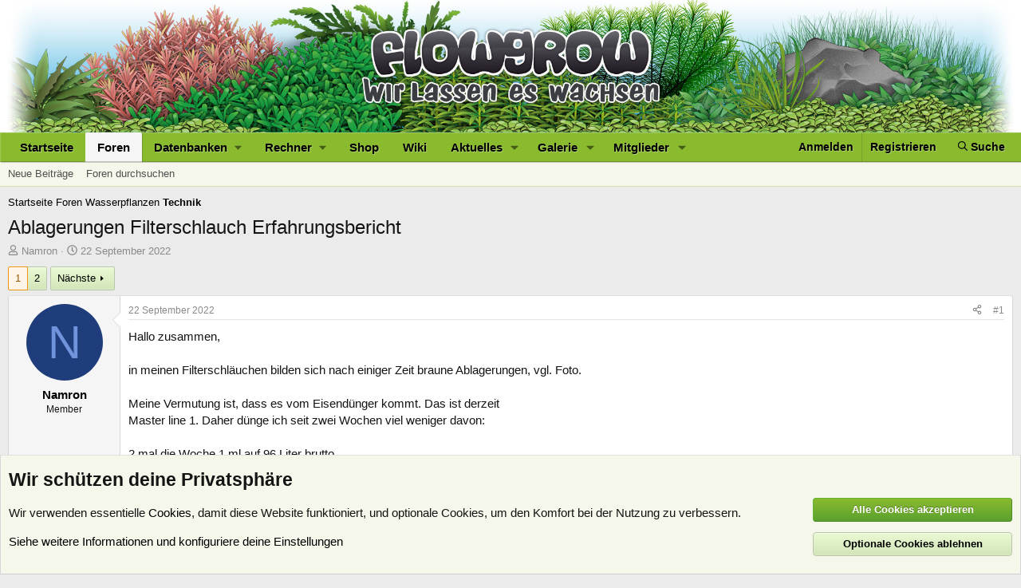

--- FILE ---
content_type: text/html; charset=utf-8
request_url: https://www.flowgrow.de/threads/ablagerungen-filterschlauch-erfahrungsbericht.55101/
body_size: 30224
content:
<!DOCTYPE html>
<html id="XF" lang="de-DE" dir="LTR"
	data-app="public"
	data-template="thread_view"
	data-container-key="node-46"
	data-content-key="thread-55101"
	data-logged-in="false"
	data-cookie-prefix="xf_"
	data-csrf="1768464166,382803522f426030c1b8a43d464c3039"
	class="has-no-js template-thread_view"
	>
<head>
	<meta charset="utf-8" />
	<meta http-equiv="X-UA-Compatible" content="IE=Edge" />
	<meta name="viewport" content="width=device-width, initial-scale=1, viewport-fit=cover">

	
	
	

	<title>Ablagerungen Filterschlauch Erfahrungsbericht | Flowgrow</title>

	
		
		<meta name="description" content="Hallo zusammen, 

in meinen Filterschläuchen bilden sich nach einiger Zeit braune Ablagerungen, vgl. Foto. 

Meine Vermutung ist, dass es vom Eisendünger..." />
		<meta property="og:description" content="Hallo zusammen, 

in meinen Filterschläuchen bilden sich nach einiger Zeit braune Ablagerungen, vgl. Foto. 

Meine Vermutung ist, dass es vom Eisendünger kommt. Das ist derzeit
Master line 1. Daher dünge ich seit zwei Wochen viel weniger davon: 

2 mal die Woche 1 ml auf 96 Liter brutto. 

Der..." />
		<meta property="twitter:description" content="Hallo zusammen, 

in meinen Filterschläuchen bilden sich nach einiger Zeit braune Ablagerungen, vgl. Foto. 

Meine Vermutung ist, dass es vom Eisendünger kommt. Das ist derzeit
Master line 1..." />
	
	
		<meta property="og:url" content="https://www.flowgrow.de/threads/ablagerungen-filterschlauch-erfahrungsbericht.55101/" />
	
		<link rel="canonical" href="https://www.flowgrow.de/threads/ablagerungen-filterschlauch-erfahrungsbericht.55101/" />
	
		<link rel="next" href="/threads/ablagerungen-filterschlauch-erfahrungsbericht.55101/page-2" />
	

	
		
	
	
	<meta property="og:site_name" content="Flowgrow" />


	
	
		
	
	
	<meta property="og:type" content="website" />


	
	
		
	
	
	
		<meta property="og:title" content="Ablagerungen Filterschlauch Erfahrungsbericht" />
		<meta property="twitter:title" content="Ablagerungen Filterschlauch Erfahrungsbericht" />
	


	
	
	
	

	
		<meta name="theme-color" content="#21571b" />
	

	
	
	
	

	<link rel="stylesheet" href="/css.php?css=public%3Anormalize.css%2Cpublic%3Afa.css%2Cpublic%3Acore.less%2Cpublic%3Aapp.less&amp;s=1&amp;l=2&amp;d=1768201270&amp;k=c2330ad5b750ac619162fcb16f2a654bc77de639" />

	<link rel="stylesheet" href="/css.php?css=public%3Aattachments.less%2Cpublic%3Abb_code.less%2Cpublic%3Alightbox.less%2Cpublic%3Amessage.less%2Cpublic%3Anotices.less%2Cpublic%3Ashare_controls.less%2Cpublic%3Astructured_list.less%2Cpublic%3Aextra.less&amp;s=1&amp;l=2&amp;d=1768201270&amp;k=95784322361612705d324f7bbaeaca16812c1ccb" />


	
		<script src="/js/xf/preamble.min.js?_v=617e1b96"></script>
	

	
	<script src="/js/vendor/vendor-compiled.js?_v=617e1b96" defer></script>
	<script src="/js/xf/core-compiled.js?_v=617e1b96" defer></script>

	<script>
		XF.ready(() =>
		{
			XF.extendObject(true, XF.config, {
				// 
				userId: 0,
				enablePush: true,
				pushAppServerKey: 'BJ3jKDKNSyNJn6NIN7LKVilTk7afLipu-OoK6NvF6oBlGdGPghpI-A07TSbYHeJhK0pCMDhxdhLz_Th9uAcszFI',
				url: {
					fullBase: 'https://www.flowgrow.de/',
					basePath: '/',
					css: '/css.php?css=__SENTINEL__&s=1&l=2&d=1768201270',
					js: '/js/__SENTINEL__?_v=617e1b96',
					icon: '/data/local/icons/__VARIANT__.svg?v=1764776403#__NAME__',
					iconInline: '/styles/fa/__VARIANT__/__NAME__.svg?v=5.15.3',
					keepAlive: '/login/keep-alive'
				},
				cookie: {
					path: '/',
					domain: '',
					prefix: 'xf_',
					secure: true,
					consentMode: 'advanced',
					consented: []
				},
				cacheKey: 'f3ed7234243583f554e27d349fe769c5',
				csrf: '1768464166,382803522f426030c1b8a43d464c3039',
				js: {"\/js\/xf\/lightbox-compiled.js?_v=617e1b96":true},
				fullJs: false,
				css: {"public:attachments.less":true,"public:bb_code.less":true,"public:lightbox.less":true,"public:message.less":true,"public:notices.less":true,"public:share_controls.less":true,"public:structured_list.less":true,"public:extra.less":true},
				time: {
					now: 1768464166,
					today: 1768431600,
					todayDow: 4,
					tomorrow: 1768518000,
					yesterday: 1768345200,
					week: 1767913200,
					month: 1767222000,
					year: 1767222000
				},
				style: {
					light: '',
					dark: '',
					defaultColorScheme: 'light'
				},
				borderSizeFeature: '3px',
				fontAwesomeWeight: 'r',
				enableRtnProtect: true,
				
				enableFormSubmitSticky: true,
				imageOptimization: 'optimize',
				imageOptimizationQuality: 0.85,
				uploadMaxFilesize: 33554432,
				uploadMaxWidth: 0,
				uploadMaxHeight: 0,
				allowedVideoExtensions: ["m4v","mov","mp4","mp4v","mpeg","mpg","ogv","webm"],
				allowedAudioExtensions: ["mp3","opus","ogg","wav"],
				shortcodeToEmoji: true,
				visitorCounts: {
					conversations_unread: '0',
					alerts_unviewed: '0',
					total_unread: '0',
					title_count: true,
					icon_indicator: true
				},
				jsMt: {"xf\/action.js":"a20c088d","xf\/embed.js":"0a8cad68","xf\/form.js":"c9fcea5c","xf\/structure.js":"a20c088d","xf\/tooltip.js":"c9fcea5c"},
				jsState: {},
				publicMetadataLogoUrl: '',
				publicPushBadgeUrl: 'https://www.flowgrow.de/styles/default/xenforo/bell.png'
			})

			XF.extendObject(XF.phrases, {
				// 
				date_x_at_time_y:     "{date} um {time}",
				day_x_at_time_y:      "{day} um {time}",
				yesterday_at_x:       "Gestern um {time}",
				x_minutes_ago:        "Vor {minutes} Minuten",
				one_minute_ago:       "vor 1 Minute",
				a_moment_ago:         "Gerade eben",
				today_at_x:           "Heute um {time}",
				in_a_moment:          "In einem Moment",
				in_a_minute:          "In einer Minute",
				in_x_minutes:         "In {minutes} Minute(n)",
				later_today_at_x:     "heute um {time}",
				tomorrow_at_x:        "Morgen um {time}",
				short_date_x_minutes: "{minutes}m",
				short_date_x_hours:   "{hours}h",
				short_date_x_days:    "{days}d",

				day0: "Sonntag",
				day1: "Montag",
				day2: "Dienstag",
				day3: "Mittwoch",
				day4: "Donnerstag",
				day5: "Freitag",
				day6: "Samstag",

				dayShort0: "So",
				dayShort1: "Mo",
				dayShort2: "Di",
				dayShort3: "Mi",
				dayShort4: "Do",
				dayShort5: "Fr",
				dayShort6: "Sa",

				month0: "Januar",
				month1: "Februar",
				month2: "März",
				month3: "April",
				month4: "Mai",
				month5: "Juni",
				month6: "Juli",
				month7: "August",
				month8: "September",
				month9: "Oktober",
				month10: "November",
				month11: "Dezember",

				active_user_changed_reload_page: "Der aktive Benutzer hat sich geändert. Lade die Seite für die neueste Version neu.",
				server_did_not_respond_in_time_try_again: "Der Server hat nicht rechtzeitig geantwortet. Bitte versuche es erneut.",
				oops_we_ran_into_some_problems: "Oops! Wir sind auf ein Problem gestoßen.",
				oops_we_ran_into_some_problems_more_details_console: "Oops! Wir sind auf ein Problem gestoßen. Bitte versuche es später noch einmal. Weitere Fehlerdetails findest du in der Browserkonsole.",
				file_too_large_to_upload: "Die Datei ist zu groß, um hochgeladen zu werden.",
				uploaded_file_is_too_large_for_server_to_process: "Die hochgeladene Datei ist zu groß, als dass der Server sie verarbeiten könnte.",
				files_being_uploaded_are_you_sure: "Die Dateien werden noch immer hochgeladen. Bist du sicher, dass du dieses Formular abschicken möchtest?",
				attach: "Dateien anhängen",
				rich_text_box: "Rich-Text-Feld",
				close: "Schließen",
				link_copied_to_clipboard: "Link in die Zwischenablage kopiert.",
				text_copied_to_clipboard: "Text wurde in die Zwischenablage kopiert.",
				loading: "Laden…",
				you_have_exceeded_maximum_number_of_selectable_items: "Du hast die maximale Anzahl der auswählbaren Elemente überschritten.",

				processing: "Verarbeitung",
				'processing...': "Verarbeitung…",

				showing_x_of_y_items: "Anzeige von {count} von {total} Element(en)",
				showing_all_items: "Anzeige aller Elemente",
				no_items_to_display: "Keine anzuzeigenden Einträge",

				number_button_up: "Erhöhen",
				number_button_down: "Verringern",

				push_enable_notification_title: "Push-Benachrichtigungen erfolgreich für Flowgrow aktiviert",
				push_enable_notification_body: "Danke für das Einschalten der Push-Benachrichtigungen!",

				pull_down_to_refresh: "Nach unten ziehen zum Aktualisieren",
				release_to_refresh: "Loslassen zum Aktualisieren",
				refreshing: "Aktualisieren…"
			})
		})
	</script>

	<script src="/js/xf/lightbox-compiled.js?_v=617e1b96" defer></script>



	
	
	
</head>
<body data-template="thread_view">

<div class="p-pageWrapper" id="top">



<header class="p-header" id="header">
	<div class="p-header-inner">
		<div class="p-header-content">

			<div class="p-header-logo p-header-logo--image">
				<a href="https://www.flowgrow.de">
					<img src="/styles/default/xenforo/fg-hirez-banner.jpg"
						alt="Flowgrow"
						 />
				</a>
			</div>

			
		</div>
	</div>
</header>





	<div class="p-navSticky p-navSticky--primary" data-xf-init="sticky-header">
		
	<nav class="p-nav">
		<div class="p-nav-inner">
			<button type="button" class="button button--plain p-nav-menuTrigger" data-xf-click="off-canvas" data-menu=".js-headerOffCanvasMenu" tabindex="0" aria-label="Menü"><span class="button-text">
				<i aria-hidden="true"></i>
			</span></button>

			<div class="p-nav-smallLogo">
				<a href="https://www.flowgrow.de">
					<img src="/styles/default/xenforo/flowgrow.svg"
						alt="Flowgrow"
					style="height:36px; max-width: 130%; padding-top:4px;" />
				</a>
			</div>

			<div class="p-nav-scroller hScroller" data-xf-init="h-scroller" data-auto-scroll=".p-navEl.is-selected">
				<div class="hScroller-scroll">
					<ul class="p-nav-list js-offCanvasNavSource">
					
						<li>
							
	<div class="p-navEl " >
		

			
	
	<a href="https://www.flowgrow.de"
		class="p-navEl-link "
		
		data-xf-key="1"
		data-nav-id="home">Startseite</a>


			

		
		
	</div>

						</li>
					
						<li>
							
	<div class="p-navEl is-selected" data-has-children="true">
		

			
	
	<a href="/"
		class="p-navEl-link p-navEl-link--splitMenu "
		
		
		data-nav-id="forums">Foren</a>


			<a data-xf-key="2"
				data-xf-click="menu"
				data-menu-pos-ref="< .p-navEl"
				class="p-navEl-splitTrigger"
				role="button"
				tabindex="0"
				aria-label="Toggle erweitert"
				aria-expanded="false"
				aria-haspopup="true"></a>

		
		
			<div class="menu menu--structural" data-menu="menu" aria-hidden="true">
				<div class="menu-content">
					
						
	
	
	<a href="/whats-new/posts/"
		class="menu-linkRow u-indentDepth0 js-offCanvasCopy "
		
		
		data-nav-id="newPosts">Neue Beiträge</a>

	

					
						
	
	
	<a href="/search/?type=post"
		class="menu-linkRow u-indentDepth0 js-offCanvasCopy "
		
		
		data-nav-id="searchForums">Foren durchsuchen</a>

	

					
				</div>
			</div>
		
	</div>

						</li>
					
						<li>
							
	<div class="p-navEl " data-has-children="true">
		<a data-xf-key="3"
			data-xf-click="menu"
			data-menu-pos-ref="< .p-navEl"
			class="p-navEl-linkHolder"
			role="button"
			tabindex="0"
			aria-expanded="false"
			aria-haspopup="true">
			
	
	<span 
		class="p-navEl-link p-navEl-link--menuTrigger "
		
		
		data-nav-id="databases">Datenbanken</span>

		</a>

		
		
			<div class="menu menu--structural" data-menu="menu" aria-hidden="true">
				<div class="menu-content">
					
						
	
	
	<a href="/db/fische"
		class="menu-linkRow u-indentDepth0 js-offCanvasCopy "
		
		
		data-nav-id="db_fish">Fische</a>

	

					
						
	
	
	<a href="/db/aquarien"
		class="menu-linkRow u-indentDepth0 js-offCanvasCopy "
		
		
		data-nav-id="db_tanks">Aquarien</a>

	

					
						
	
	
	<a href="/db/wirbellose"
		class="menu-linkRow u-indentDepth0 js-offCanvasCopy "
		
		
		data-nav-id="db_shrimp">Wirbellose</a>

	

					
						
	
	
	<a href="/db/wasserpflanzen"
		class="menu-linkRow u-indentDepth0 js-offCanvasCopy "
		
		
		data-nav-id="db_waterplants">Wasserpflanzen</a>

	

					
				</div>
			</div>
		
	</div>

						</li>
					
						<li>
							
	<div class="p-navEl " data-has-children="true">
		<a data-xf-key="4"
			data-xf-click="menu"
			data-menu-pos-ref="< .p-navEl"
			class="p-navEl-linkHolder"
			role="button"
			tabindex="0"
			aria-expanded="false"
			aria-haspopup="true">
			
	
	<span 
		class="p-navEl-link p-navEl-link--menuTrigger "
		
		
		data-nav-id="calc">Rechner</span>

		</a>

		
		
			<div class="menu menu--structural" data-menu="menu" aria-hidden="true">
				<div class="menu-content">
					
						
	
	
	<a href="/db/soilcalculator"
		class="menu-linkRow u-indentDepth0 js-offCanvasCopy "
		
		
		data-nav-id="calc_soil">Soil-Rechner</a>

	

					
						
	
	
	<a href="/db/lightcalculator"
		class="menu-linkRow u-indentDepth0 js-offCanvasCopy "
		
		
		data-nav-id="calc_light">Licht-Rechner</a>

	

					
						
	
	
	<a href="/db/calculator"
		class="menu-linkRow u-indentDepth0 js-offCanvasCopy "
		
		
		data-nav-id="calc_nutrition">Nährstoff-Rechner</a>

	

					
				</div>
			</div>
		
	</div>

						</li>
					
						<li>
							
	<div class="p-navEl " >
		

			
	
	<a href="https://www.aquasabi.de/"
		class="p-navEl-link "
		
		data-xf-key="5"
		data-nav-id="shop">Shop</a>


			

		
		
	</div>

						</li>
					
						<li>
							
	<div class="p-navEl " >
		

			
	
	<a href="https://www.aquasabi.de/aquascaping-wiki"
		class="p-navEl-link "
		
		data-xf-key="6"
		data-nav-id="wiki">Wiki</a>


			

		
		
	</div>

						</li>
					
						<li>
							
	<div class="p-navEl " data-has-children="true">
		

			
	
	<a href="/whats-new/"
		class="p-navEl-link p-navEl-link--splitMenu "
		
		
		data-nav-id="whatsNew">Aktuelles</a>


			<a data-xf-key="7"
				data-xf-click="menu"
				data-menu-pos-ref="< .p-navEl"
				class="p-navEl-splitTrigger"
				role="button"
				tabindex="0"
				aria-label="Toggle erweitert"
				aria-expanded="false"
				aria-haspopup="true"></a>

		
		
			<div class="menu menu--structural" data-menu="menu" aria-hidden="true">
				<div class="menu-content">
					
						
	
	
	<a href="/featured/"
		class="menu-linkRow u-indentDepth0 js-offCanvasCopy "
		
		
		data-nav-id="featured">Empfohlene Inhalte</a>

	

					
						
	
	
	<a href="/whats-new/posts/"
		class="menu-linkRow u-indentDepth0 js-offCanvasCopy "
		 rel="nofollow"
		
		data-nav-id="whatsNewPosts">Neue Beiträge</a>

	

					
						
	
	
	<a href="/whats-new/media/"
		class="menu-linkRow u-indentDepth0 js-offCanvasCopy "
		 rel="nofollow"
		
		data-nav-id="xfmgWhatsNewNewMedia">Neue Medien</a>

	

					
						
	
	
	<a href="/whats-new/media-comments/"
		class="menu-linkRow u-indentDepth0 js-offCanvasCopy "
		 rel="nofollow"
		
		data-nav-id="xfmgWhatsNewMediaComments">Medienkommentare</a>

	

					
						
	
	
	<a href="/whats-new/profile-posts/"
		class="menu-linkRow u-indentDepth0 js-offCanvasCopy "
		 rel="nofollow"
		
		data-nav-id="whatsNewProfilePosts">Profilnachrichten</a>

	

					
						
	
	
	<a href="/whats-new/latest-activity"
		class="menu-linkRow u-indentDepth0 js-offCanvasCopy "
		 rel="nofollow"
		
		data-nav-id="latestActivity">Neueste Aktivitäten</a>

	

					
				</div>
			</div>
		
	</div>

						</li>
					
						<li>
							
	<div class="p-navEl " data-has-children="true">
		

			
	
	<a href="/media/"
		class="p-navEl-link p-navEl-link--splitMenu "
		
		
		data-nav-id="xfmg">Galerie</a>


			<a data-xf-key="8"
				data-xf-click="menu"
				data-menu-pos-ref="< .p-navEl"
				class="p-navEl-splitTrigger"
				role="button"
				tabindex="0"
				aria-label="Toggle erweitert"
				aria-expanded="false"
				aria-haspopup="true"></a>

		
		
			<div class="menu menu--structural" data-menu="menu" aria-hidden="true">
				<div class="menu-content">
					
						
	
	
	<a href="/whats-new/media/"
		class="menu-linkRow u-indentDepth0 js-offCanvasCopy "
		 rel="nofollow"
		
		data-nav-id="xfmgNewMedia">Neue Medien</a>

	

					
						
	
	
	<a href="/whats-new/media-comments/"
		class="menu-linkRow u-indentDepth0 js-offCanvasCopy "
		 rel="nofollow"
		
		data-nav-id="xfmgNewComments">Neue Kommentare</a>

	

					
						
	
	
	<a href="/search/?type=xfmg_media"
		class="menu-linkRow u-indentDepth0 js-offCanvasCopy "
		
		
		data-nav-id="xfmgSearchMedia">Medien suchen</a>

	

					
				</div>
			</div>
		
	</div>

						</li>
					
						<li>
							
	<div class="p-navEl " data-has-children="true">
		

			
	
	<a href="/members/"
		class="p-navEl-link p-navEl-link--splitMenu "
		
		
		data-nav-id="members">Mitglieder</a>


			<a data-xf-key="9"
				data-xf-click="menu"
				data-menu-pos-ref="< .p-navEl"
				class="p-navEl-splitTrigger"
				role="button"
				tabindex="0"
				aria-label="Toggle erweitert"
				aria-expanded="false"
				aria-haspopup="true"></a>

		
		
			<div class="menu menu--structural" data-menu="menu" aria-hidden="true">
				<div class="menu-content">
					
						
	
	
	<a href="/online/"
		class="menu-linkRow u-indentDepth0 js-offCanvasCopy "
		
		
		data-nav-id="currentVisitors">Zurzeit aktive Besucher</a>

	

					
						
	
	
	<a href="/whats-new/profile-posts/"
		class="menu-linkRow u-indentDepth0 js-offCanvasCopy "
		 rel="nofollow"
		
		data-nav-id="newProfilePosts">Profilnachrichten</a>

	

					
						
	
	
	<a href="/search/?type=profile_post"
		class="menu-linkRow u-indentDepth0 js-offCanvasCopy "
		
		
		data-nav-id="searchProfilePosts">Profilnachrichten suchen</a>

	

					
				</div>
			</div>
		
	</div>

						</li>
					
					</ul>
				</div>
			</div>

			<div class="p-nav-opposite">
				<div class="p-navgroup p-account p-navgroup--guest">
					
						<a href="/login/" class="p-navgroup-link p-navgroup-link--textual p-navgroup-link--logIn"
							data-xf-click="overlay" data-follow-redirects="on">
							<span class="p-navgroup-linkText">Anmelden</span>
						</a>
						
							<a href="/register/" class="p-navgroup-link p-navgroup-link--textual p-navgroup-link--register"
								data-xf-click="overlay" data-follow-redirects="on">
								<span class="p-navgroup-linkText">Registrieren</span>
							</a>
						
					
				</div>

				<div class="p-navgroup p-discovery">
					<a href="/whats-new/"
						class="p-navgroup-link p-navgroup-link--iconic p-navgroup-link--whatsnew"
						aria-label="Aktuelles"
						title="Aktuelles">
						<i aria-hidden="true"></i>
						<span class="p-navgroup-linkText">Aktuelles</span>
					</a>

					
						
<a href="/search/"
							class="p-navgroup-link p-navgroup-link--iconic p-navgroup-link--search"
							data-xf-click="menu"
							data-xf-key="/"
							aria-label="Suche"
							aria-expanded="false"
							aria-haspopup="true"
							title="Suche">
							<i aria-hidden="true"></i>
							<span class="p-navgroup-linkText">Suche</span>
						</a>
						<div class="menu menu--structural menu--wide" data-menu="menu" aria-hidden="true">
							<form action="/search/search" method="post"
								class="menu-content"
								data-xf-init="quick-search">

								<h3 class="menu-header">Suche</h3>
								
								<div class="menu-row">
									
										<div class="inputGroup inputGroup--joined">
											<input type="text" class="input" name="keywords" placeholder="Suche…" aria-label="Suche" data-menu-autofocus="true" />
											
			<select name="constraints" class="js-quickSearch-constraint input" aria-label="Suchen in">
				<option value="">Überall</option>
<option value="{&quot;search_type&quot;:&quot;post&quot;}">Themen</option>
<option value="{&quot;search_type&quot;:&quot;post&quot;,&quot;c&quot;:{&quot;nodes&quot;:[46],&quot;child_nodes&quot;:1}}">Dieses Forum</option>
<option value="{&quot;search_type&quot;:&quot;post&quot;,&quot;c&quot;:{&quot;thread&quot;:55101}}">Dieses Thema</option>

			</select>
		
										</div>
									
								</div>

								
								<div class="menu-row">
									<label class="iconic"><input type="checkbox"  name="c[title_only]" value="1" /><i aria-hidden="true"></i><span class="iconic-label">Nur Titel durchsuchen</span></label>

								</div>
								
								<div class="menu-row">
									<div class="inputGroup">
										<span class="inputGroup-text" id="ctrl_search_menu_by_member">Von:</span>
										<input type="text" class="input" name="c[users]" data-xf-init="auto-complete" placeholder="Mitglied" aria-labelledby="ctrl_search_menu_by_member" />
									</div>
								</div>
								<div class="menu-footer">
									<span class="menu-footer-controls">
										<button type="submit" class="button button--icon button--icon--search button--primary"><i class="fa--xf far fa-search "><svg xmlns="http://www.w3.org/2000/svg" role="img" aria-hidden="true" ><use href="/data/local/icons/regular.svg?v=1764776403#search"></use></svg></i><span class="button-text">Suche</span></button>
										<a href="/search/" class="button "><span class="button-text">Erweiterte Suche…</span></a>
									</span>
								</div>

								<input type="hidden" name="_xfToken" value="1768464166,382803522f426030c1b8a43d464c3039" />
							</form>
						</div>
					
				</div>
			</div>
		</div>
	</nav>

	</div>
	
	
		<div class="p-sectionLinks">
			<div class="p-sectionLinks-inner hScroller" data-xf-init="h-scroller">
				<div class="hScroller-scroll">
					<ul class="p-sectionLinks-list">
					
						<li>
							
	<div class="p-navEl " >
		

			
	
	<a href="/whats-new/posts/"
		class="p-navEl-link "
		
		data-xf-key="alt+1"
		data-nav-id="newPosts">Neue Beiträge</a>


			

		
		
	</div>

						</li>
					
						<li>
							
	<div class="p-navEl " >
		

			
	
	<a href="/search/?type=post"
		class="p-navEl-link "
		
		data-xf-key="alt+2"
		data-nav-id="searchForums">Foren durchsuchen</a>


			

		
		
	</div>

						</li>
					
					</ul>
				</div>
			</div>
		</div>
	



<div class="offCanvasMenu offCanvasMenu--nav js-headerOffCanvasMenu" data-menu="menu" aria-hidden="true" data-ocm-builder="navigation">
	<div class="offCanvasMenu-backdrop" data-menu-close="true"></div>
	<div class="offCanvasMenu-content">
		<div class="offCanvasMenu-header">
			Menü
			<a class="offCanvasMenu-closer" data-menu-close="true" role="button" tabindex="0" aria-label="Schließen"></a>
		</div>
		
			<div class="p-offCanvasRegisterLink">
				<div class="offCanvasMenu-linkHolder">
					<a href="/login/" class="offCanvasMenu-link" data-xf-click="overlay" data-menu-close="true">
						Anmelden
					</a>
				</div>
				<hr class="offCanvasMenu-separator" />
				
					<div class="offCanvasMenu-linkHolder">
						<a href="/register/" class="offCanvasMenu-link" data-xf-click="overlay" data-menu-close="true">
							Registrieren
						</a>
					</div>
					<hr class="offCanvasMenu-separator" />
				
			</div>
		
		<div class="js-offCanvasNavTarget"></div>
	</div>
</div>

<div class="p-body">
	<div class="p-body-inner">
		<!--XF:EXTRA_OUTPUT-->

		

		

		
		
	
		<ul class="p-breadcrumbs "
			itemscope itemtype="https://schema.org/BreadcrumbList">
		
			

			
			
				
				
	<li itemprop="itemListElement" itemscope itemtype="https://schema.org/ListItem">
		<a href="https://www.flowgrow.de" itemprop="item">
			<span itemprop="name">Startseite</span>
		</a>
		<meta itemprop="position" content="1" />
	</li>

			

			
				
				
	<li itemprop="itemListElement" itemscope itemtype="https://schema.org/ListItem">
		<a href="/" itemprop="item">
			<span itemprop="name">Foren</span>
		</a>
		<meta itemprop="position" content="2" />
	</li>

			
			
				
				
	<li itemprop="itemListElement" itemscope itemtype="https://schema.org/ListItem">
		<a href="/#wasserpflanzen.2" itemprop="item">
			<span itemprop="name">Wasserpflanzen</span>
		</a>
		<meta itemprop="position" content="3" />
	</li>

			
				
				
	<li itemprop="itemListElement" itemscope itemtype="https://schema.org/ListItem">
		<a href="/forums/technik.46/" itemprop="item">
			<span itemprop="name">Technik</span>
		</a>
		<meta itemprop="position" content="4" />
	</li>

			

		
		</ul>
	

		



		
	<noscript class="js-jsWarning"><div class="blockMessage blockMessage--important blockMessage--iconic u-noJsOnly">JavaScript ist deaktiviert. Für eine bessere Darstellung aktiviere bitte JavaScript in deinem Browser, bevor du fortfährst.</div></noscript>

		
	<div class="blockMessage blockMessage--important blockMessage--iconic js-browserWarning" style="display: none">Du verwendest einen veralteten Browser. Es ist möglich, dass diese oder andere Websites nicht korrekt angezeigt werden.<br />Du solltest ein Upgrade durchführen oder einen <a href="https://www.google.com/chrome/browser/" target="_blank">alternativen Browser</a> verwenden.</div>


		
			<div class="p-body-header">
			
				
					<div class="p-title ">
					
						
							<h1 class="p-title-value">Ablagerungen Filterschlauch Erfahrungsbericht</h1>
						
						
					
					</div>
				

				
					<div class="p-description">
	<ul class="listInline listInline--bullet">
		<li>
			<i class="fa--xf far fa-user "><svg xmlns="http://www.w3.org/2000/svg" role="img" ><title>Ersteller</title><use href="/data/local/icons/regular.svg?v=1764776403#user"></use></svg></i>
			<span class="u-srOnly">Ersteller</span>

			<a href="/members/namron.12350/" class="username  u-concealed" dir="auto" data-user-id="12350" data-xf-init="member-tooltip">Namron</a>
		</li>
		<li>
			<i class="fa--xf far fa-clock "><svg xmlns="http://www.w3.org/2000/svg" role="img" ><title>Erstellt am</title><use href="/data/local/icons/regular.svg?v=1764776403#clock"></use></svg></i>
			<span class="u-srOnly">Erstellt am</span>

			<a href="/threads/ablagerungen-filterschlauch-erfahrungsbericht.55101/" class="u-concealed"><time  class="u-dt" dir="auto" datetime="2022-09-22T20:49:28+0200" data-timestamp="1663872568" data-date="22 September 2022" data-time="20:49" data-short="Sep. '22" title="22 September 2022 um 20:49">22 September 2022</time></a>
		</li>
		
		
	</ul>
</div>
				
			
			</div>
		

		<div class="p-body-main  ">
			

			<div class="p-body-content">
				
				

<div class="p-body-pageContent">










	
	
	
		
	
	
	


	
	
	
		
	
	
	


	
	
		
	
	
	


	
	



	












	

	
		
	



















<div class="block block--messages" data-xf-init="" data-type="post" data-href="/inline-mod/" data-search-target="*">

	<span class="u-anchorTarget" id="posts"></span>

	
		
	

	

	<div class="block-outer"><div class="block-outer-main"><nav class="pageNavWrapper pageNavWrapper--mixed ">



<div class="pageNav  ">
	

	<ul class="pageNav-main">
		

	
		<li class="pageNav-page pageNav-page--current "><a href="/threads/ablagerungen-filterschlauch-erfahrungsbericht.55101/">1</a></li>
	


		

		

		

		

	
		<li class="pageNav-page "><a href="/threads/ablagerungen-filterschlauch-erfahrungsbericht.55101/page-2">2</a></li>
	

	</ul>

	
		<a href="/threads/ablagerungen-filterschlauch-erfahrungsbericht.55101/page-2" class="pageNav-jump pageNav-jump--next">Nächste</a>
	
</div>

<div class="pageNavSimple">
	

	<a class="pageNavSimple-el pageNavSimple-el--current"
		data-xf-init="tooltip" title="Wechsle zu Seite"
		data-xf-click="menu" role="button" tabindex="0" aria-expanded="false" aria-haspopup="true">
		1 von 2
	</a>
	

	<div class="menu menu--pageJump" data-menu="menu" aria-hidden="true">
		<div class="menu-content">
			<h4 class="menu-header">Wechsle zu Seite</h4>
			<div class="menu-row" data-xf-init="page-jump" data-page-url="/threads/ablagerungen-filterschlauch-erfahrungsbericht.55101/page-%page%">
				<div class="inputGroup inputGroup--numbers">
					<div class="inputGroup inputGroup--numbers inputNumber" data-xf-init="number-box"><input type="number" pattern="\d*" class="input input--number js-numberBoxTextInput input input--numberNarrow js-pageJumpPage" value="1"  min="1" max="2" step="1" required="required" data-menu-autofocus="true" /></div>
					<span class="inputGroup-text"><button type="button" class="button js-pageJumpGo"><span class="button-text">Weiter</span></button></span>
				</div>
			</div>
		</div>
	</div>


	
		<a href="/threads/ablagerungen-filterschlauch-erfahrungsbericht.55101/page-2" class="pageNavSimple-el pageNavSimple-el--next">
			Nächste <i aria-hidden="true"></i>
		</a>
		<a href="/threads/ablagerungen-filterschlauch-erfahrungsbericht.55101/page-2"
			class="pageNavSimple-el pageNavSimple-el--last"
			data-xf-init="tooltip" title="Letzte">
			<i aria-hidden="true"></i> <span class="u-srOnly">Letzte</span>
		</a>
	
</div>

</nav>



</div></div>

	

	
		
	<div class="block-outer js-threadStatusField"></div>

	

	<div class="block-container lbContainer"
		data-xf-init="lightbox select-to-quote"
		data-message-selector=".js-post"
		data-lb-id="thread-55101"
		data-lb-universal="1">

		<div class="block-body js-replyNewMessageContainer">
			
				

					

					
						

	
	

	

	
	<article class="message message--post js-post js-inlineModContainer  "
		data-author="Namron"
		data-content="post-423229"
		id="js-post-423229"
		>

		

		<span class="u-anchorTarget" id="post-423229"></span>

		
			<div class="message-inner">
				
					<div class="message-cell message-cell--user">
						

	<section class="message-user"
		
		
		>

		

		<div class="message-avatar ">
			<div class="message-avatar-wrapper">
				<a href="/members/namron.12350/" class="avatar avatar--m avatar--default avatar--default--dynamic" data-user-id="12350" data-xf-init="member-tooltip" style="background-color: #1f3d7a; color: #7094db">
			<span class="avatar-u12350-m" role="img" aria-label="Namron">N</span> 
		</a>
				
			</div>
		</div>
		<div class="message-userDetails">
			<h4 class="message-name"><a href="/members/namron.12350/" class="username " dir="auto" data-user-id="12350" data-xf-init="member-tooltip">Namron</a></h4>
			<h5 class="userTitle message-userTitle" dir="auto">Member</h5>
			
		</div>
    



		
			
			
		
		
    
<span class="message-userArrow"></span>

	

</section>

					</div>
				

				
					<div class="message-cell message-cell--main">
					
						<div class="message-main js-quickEditTarget">

							
								

	

	<header class="message-attribution message-attribution--split">
		<ul class="message-attribution-main listInline ">
			
			
			<li class="u-concealed">
				<a href="/threads/ablagerungen-filterschlauch-erfahrungsbericht.55101/post-423229" rel="nofollow" >
					<time  class="u-dt" dir="auto" datetime="2022-09-22T20:49:28+0200" data-timestamp="1663872568" data-date="22 September 2022" data-time="20:49" data-short="Sep. '22" title="22 September 2022 um 20:49">22 September 2022</time>
				</a>
			</li>
			
		</ul>

		<ul class="message-attribution-opposite message-attribution-opposite--list ">
			
			<li>
				<a href="/threads/ablagerungen-filterschlauch-erfahrungsbericht.55101/post-423229"
					class="message-attribution-gadget"
					data-xf-init="share-tooltip"
					data-href="/posts/423229/share"
					aria-label="Teilen"
					rel="nofollow">
					<i class="fa--xf far fa-share-alt "><svg xmlns="http://www.w3.org/2000/svg" role="img" aria-hidden="true" ><use href="/data/local/icons/regular.svg?v=1764776403#share-alt"></use></svg></i>
				</a>
			</li>
			
				<li class="u-hidden js-embedCopy">
					
	<a href="javascript:"
		data-xf-init="copy-to-clipboard"
		data-copy-text="&lt;div class=&quot;js-xf-embed&quot; data-url=&quot;https://www.flowgrow.de&quot; data-content=&quot;post-423229&quot;&gt;&lt;/div&gt;&lt;script defer src=&quot;https://www.flowgrow.de/js/xf/external_embed.js?_v=617e1b96&quot;&gt;&lt;/script&gt;"
		data-success="Einbettungscode HTML in die Zwischenablage kopiert."
		class="">
		<i class="fa--xf far fa-code "><svg xmlns="http://www.w3.org/2000/svg" role="img" aria-hidden="true" ><use href="/data/local/icons/regular.svg?v=1764776403#code"></use></svg></i>
	</a>

				</li>
			
			
			
				<li>
					<a href="/threads/ablagerungen-filterschlauch-erfahrungsbericht.55101/post-423229" rel="nofollow">
						#1
					</a>
				</li>
			
		</ul>
	</header>

							

							<div class="message-content js-messageContent">
							

								
									
	
	
	

								

								
									
	

	<div class="message-userContent lbContainer js-lbContainer "
		data-lb-id="post-423229"
		data-lb-caption-desc="Namron &middot; 22 September 2022 um 20:49">

		
			

	
		
	

		

		<article class="message-body js-selectToQuote">
			
				
			

			<div >
				
					<div class="bbWrapper">Hallo zusammen, <br />
<br />
in meinen Filterschläuchen bilden sich nach einiger Zeit braune Ablagerungen, vgl. Foto. <br />
<br />
Meine Vermutung ist, dass es vom Eisendünger kommt. Das ist derzeit<br />
Master line 1. Daher dünge ich seit zwei Wochen viel weniger davon: <br />
<br />
2 mal die Woche 1 ml auf 96 Liter brutto. <br />
<br />
Der Belag geht mittlerweile schon zurück. Auf dem Foto sieht man schon ein paar Stellen ohne Belag. <br />
<br />
In ein paar Wochen lade ich noch ein Foto hoch, ob der Belag weiter zurück gegangen ist.<br />
<br />
Viele Grüße<br />
Norman</div>
				
			</div>

			<div class="js-selectToQuoteEnd">&nbsp;</div>
			
				
			
		</article>

		
			

	
		
	

		

		
			
	
		
		<section class="message-attachments">
			<h4 class="block-textHeader">Anhänge</h4>
			<ul class="attachmentList">
				
					
						
	<li class="file file--linked">
		<a class="u-anchorTarget" id="attachment-153127"></a>
		
			
	
		
		

		
			<script class="js-extraPhrases" type="application/json">
			{
				"lightbox_close": "Schließen",
				"lightbox_next": "Nächste",
				"lightbox_previous": "Vorherige",
				"lightbox_error": "Der angeforderte Inhalt kann nicht geladen werden. Bitte versuche es später noch einmal.",
				"lightbox_start_slideshow": "Slideshow starten",
				"lightbox_stop_slideshow": "Slideshow stoppen",
				"lightbox_full_screen": "Vollbild",
				"lightbox_thumbnails": "Vorschaubilder",
				"lightbox_download": "Download",
				"lightbox_share": "Teilen",
				"lightbox_zoom": "Vergrößern",
				"lightbox_new_window": "Neues Fenster",
				"lightbox_toggle_sidebar": "Seitenleiste umschalten"
			}
			</script>
		
		
	


			
<a class="file-preview js-lbImage" data-lb-sidebar-href="" data-lb-caption-extra-html="" href="/attachments/tmp-cam-3252631544529269128-jpg.153127/" target="_blank">
				<img src="/data/attachments/128/128909-b7e25f9ca7a639c33d9db6f50b3ce64c.jpg?hash=t-JfnKemOc" alt="tmp-cam-3252631544529269128.jpg"
					width="300" height="400" loading="lazy" />
			</a>
		

		<div class="file-content">
			<div class="file-info">
				<span class="file-name" title="tmp-cam-3252631544529269128.jpg">tmp-cam-3252631544529269128.jpg</span>
				<div class="file-meta">
					422,1 KB
					
					&middot; Aufrufe: 437
					
				</div>
			</div>
		</div>
	</li>

					
				
			</ul>
		</section>
	

		
	</div>

								

								
									
	

	

								

								
									
	
		
			<aside class="message-signature">
			
				<div class="bbWrapper">Viele Grüße<br />
Norman</div>
			
			</aside>
		
	

								

							
							</div>

							
								
	

	<footer class="message-footer">
		

		

		<div class="reactionsBar js-reactionsList ">
			
		</div>

		<div class="js-historyTarget message-historyTarget toggleTarget" data-href="trigger-href"></div>
	</footer>

							
						</div>

					
					</div>
				
			</div>
		
	</article>

	
	

					

					

				

					

					
						

	
	

	

	
	<article class="message message--post js-post js-inlineModContainer  "
		data-author="Lecker_kuchen"
		data-content="post-423242"
		id="js-post-423242"
		itemscope itemtype="https://schema.org/Comment" itemid="https://www.flowgrow.de/posts/423242/">

		
			<meta itemprop="parentItem" itemscope itemid="https://www.flowgrow.de/threads/ablagerungen-filterschlauch-erfahrungsbericht.55101/" />
			<meta itemprop="name" content="Beitrag #2" />
		

		<span class="u-anchorTarget" id="post-423242"></span>

		
			<div class="message-inner">
				
					<div class="message-cell message-cell--user">
						

	<section class="message-user"
		itemprop="author"
		itemscope itemtype="https://schema.org/Person"
		itemid="https://www.flowgrow.de/members/lecker_kuchen.17524/">

		
			<meta itemprop="url" content="https://www.flowgrow.de/members/lecker_kuchen.17524/" />
		

		<div class="message-avatar ">
			<div class="message-avatar-wrapper">
				<a href="/members/lecker_kuchen.17524/" class="avatar avatar--m avatar--default avatar--default--dynamic" data-user-id="17524" data-xf-init="member-tooltip" style="background-color: #145252; color: #47d1d1">
			<span class="avatar-u17524-m" role="img" aria-label="Lecker_kuchen">L</span> 
		</a>
				
			</div>
		</div>
		<div class="message-userDetails">
			<h4 class="message-name"><a href="/members/lecker_kuchen.17524/" class="username " dir="auto" data-user-id="17524" data-xf-init="member-tooltip"><span itemprop="name">Lecker_kuchen</span></a></h4>
			<h5 class="userTitle message-userTitle" dir="auto" itemprop="jobTitle">Member</h5>
			
		</div>
    



		
			
			
		
		
    
<span class="message-userArrow"></span>

	

</section>

					</div>
				

				
					<div class="message-cell message-cell--main">
					
						<div class="message-main js-quickEditTarget">

							
								

	

	<header class="message-attribution message-attribution--split">
		<ul class="message-attribution-main listInline ">
			
			
			<li class="u-concealed">
				<a href="/threads/ablagerungen-filterschlauch-erfahrungsbericht.55101/post-423242" rel="nofollow" itemprop="url">
					<time  class="u-dt" dir="auto" datetime="2022-09-23T12:53:58+0200" data-timestamp="1663930438" data-date="23 September 2022" data-time="12:53" data-short="Sep. '22" title="23 September 2022 um 12:53" itemprop="datePublished">23 September 2022</time>
				</a>
			</li>
			
		</ul>

		<ul class="message-attribution-opposite message-attribution-opposite--list ">
			
			<li>
				<a href="/threads/ablagerungen-filterschlauch-erfahrungsbericht.55101/post-423242"
					class="message-attribution-gadget"
					data-xf-init="share-tooltip"
					data-href="/posts/423242/share"
					aria-label="Teilen"
					rel="nofollow">
					<i class="fa--xf far fa-share-alt "><svg xmlns="http://www.w3.org/2000/svg" role="img" aria-hidden="true" ><use href="/data/local/icons/regular.svg?v=1764776403#share-alt"></use></svg></i>
				</a>
			</li>
			
				<li class="u-hidden js-embedCopy">
					
	<a href="javascript:"
		data-xf-init="copy-to-clipboard"
		data-copy-text="&lt;div class=&quot;js-xf-embed&quot; data-url=&quot;https://www.flowgrow.de&quot; data-content=&quot;post-423242&quot;&gt;&lt;/div&gt;&lt;script defer src=&quot;https://www.flowgrow.de/js/xf/external_embed.js?_v=617e1b96&quot;&gt;&lt;/script&gt;"
		data-success="Einbettungscode HTML in die Zwischenablage kopiert."
		class="">
		<i class="fa--xf far fa-code "><svg xmlns="http://www.w3.org/2000/svg" role="img" aria-hidden="true" ><use href="/data/local/icons/regular.svg?v=1764776403#code"></use></svg></i>
	</a>

				</li>
			
			
			
				<li>
					<a href="/threads/ablagerungen-filterschlauch-erfahrungsbericht.55101/post-423242" rel="nofollow">
						#2
					</a>
				</li>
			
		</ul>
	</header>

							

							<div class="message-content js-messageContent">
							

								
									
	
	
	

								

								
									
	

	<div class="message-userContent lbContainer js-lbContainer "
		data-lb-id="post-423242"
		data-lb-caption-desc="Lecker_kuchen &middot; 23 September 2022 um 12:53">

		

		<article class="message-body js-selectToQuote">
			
				
			

			<div itemprop="text">
				
					<div class="bbWrapper">Hey Norman,<br />
Ich würde mal ehr sagen das der Schlauch sich immer zusetzt, egal mit was... Irgendwann hat sich die Oberfläche aufgearbeitet und bietet einen perfekten Platz für Bakterien aller coleur, wenn der Belag wieder weg soll, -Springwasher oder JBL Schlauchbürste (oder jede andere).<br />
Gruß <img src="https://cdn.jsdelivr.net/joypixels/assets/8.0/png/unicode/64/1f642.png" class="smilie smilie--emoji" loading="lazy" width="64" height="64" alt=":-)" title="Smile    :-)"  data-smilie="1"data-shortname=":-)" /></div>
				
			</div>

			<div class="js-selectToQuoteEnd">&nbsp;</div>
			
				
			
		</article>

		

		
	</div>

								

								
									
	

	

								

								
									
	
		
			<aside class="message-signature">
			
				<div class="bbWrapper">Gemeinsam für eine gute Zeit,<br />
Thomas</div>
			
			</aside>
		
	

								

							
							</div>

							
								
	

	<footer class="message-footer">
		
			<div class="message-microdata" itemprop="interactionStatistic" itemtype="https://schema.org/InteractionCounter" itemscope>
				<meta itemprop="userInteractionCount" content="0" />
				<meta itemprop="interactionType" content="https://schema.org/LikeAction" />
			</div>
		

		

		<div class="reactionsBar js-reactionsList ">
			
		</div>

		<div class="js-historyTarget message-historyTarget toggleTarget" data-href="trigger-href"></div>
	</footer>

							
						</div>

					
					</div>
				
			</div>
		
	</article>

	
	

					

					

				

					

					
						

	
	

	

	
	<article class="message message--post js-post js-inlineModContainer  "
		data-author="GreenEcoSpace"
		data-content="post-423244"
		id="js-post-423244"
		itemscope itemtype="https://schema.org/Comment" itemid="https://www.flowgrow.de/posts/423244/">

		
			<meta itemprop="parentItem" itemscope itemid="https://www.flowgrow.de/threads/ablagerungen-filterschlauch-erfahrungsbericht.55101/" />
			<meta itemprop="name" content="Beitrag #3" />
		

		<span class="u-anchorTarget" id="post-423244"></span>

		
			<div class="message-inner">
				
					<div class="message-cell message-cell--user">
						

	<section class="message-user"
		itemprop="author"
		itemscope itemtype="https://schema.org/Person"
		itemid="https://www.flowgrow.de/members/greenecospace.17329/">

		
			<meta itemprop="url" content="https://www.flowgrow.de/members/greenecospace.17329/" />
		

		<div class="message-avatar ">
			<div class="message-avatar-wrapper">
				<a href="/members/greenecospace.17329/" class="avatar avatar--m" data-user-id="17329" data-xf-init="member-tooltip">
			<img src="/data/avatars/m/17/17329.jpg?1670396944" srcset="/data/avatars/l/17/17329.jpg?1670396944 2x" alt="GreenEcoSpace" class="avatar-u17329-m" width="96" height="96" loading="lazy" itemprop="image" /> 
		</a>
				
			</div>
		</div>
		<div class="message-userDetails">
			<h4 class="message-name"><a href="/members/greenecospace.17329/" class="username " dir="auto" data-user-id="17329" data-xf-init="member-tooltip"><span itemprop="name">GreenEcoSpace</span></a></h4>
			<h5 class="userTitle message-userTitle" dir="auto" itemprop="jobTitle">Member</h5>
			
		</div>
    



		
			
			
		
		
    
<span class="message-userArrow"></span>

	

</section>

					</div>
				

				
					<div class="message-cell message-cell--main">
					
						<div class="message-main js-quickEditTarget">

							
								

	

	<header class="message-attribution message-attribution--split">
		<ul class="message-attribution-main listInline ">
			
			
			<li class="u-concealed">
				<a href="/threads/ablagerungen-filterschlauch-erfahrungsbericht.55101/post-423244" rel="nofollow" itemprop="url">
					<time  class="u-dt" dir="auto" datetime="2022-09-23T14:13:54+0200" data-timestamp="1663935234" data-date="23 September 2022" data-time="14:13" data-short="Sep. '22" title="23 September 2022 um 14:13" itemprop="datePublished">23 September 2022</time>
				</a>
			</li>
			
		</ul>

		<ul class="message-attribution-opposite message-attribution-opposite--list ">
			
			<li>
				<a href="/threads/ablagerungen-filterschlauch-erfahrungsbericht.55101/post-423244"
					class="message-attribution-gadget"
					data-xf-init="share-tooltip"
					data-href="/posts/423244/share"
					aria-label="Teilen"
					rel="nofollow">
					<i class="fa--xf far fa-share-alt "><svg xmlns="http://www.w3.org/2000/svg" role="img" aria-hidden="true" ><use href="/data/local/icons/regular.svg?v=1764776403#share-alt"></use></svg></i>
				</a>
			</li>
			
				<li class="u-hidden js-embedCopy">
					
	<a href="javascript:"
		data-xf-init="copy-to-clipboard"
		data-copy-text="&lt;div class=&quot;js-xf-embed&quot; data-url=&quot;https://www.flowgrow.de&quot; data-content=&quot;post-423244&quot;&gt;&lt;/div&gt;&lt;script defer src=&quot;https://www.flowgrow.de/js/xf/external_embed.js?_v=617e1b96&quot;&gt;&lt;/script&gt;"
		data-success="Einbettungscode HTML in die Zwischenablage kopiert."
		class="">
		<i class="fa--xf far fa-code "><svg xmlns="http://www.w3.org/2000/svg" role="img" aria-hidden="true" ><use href="/data/local/icons/regular.svg?v=1764776403#code"></use></svg></i>
	</a>

				</li>
			
			
			
				<li>
					<a href="/threads/ablagerungen-filterschlauch-erfahrungsbericht.55101/post-423244" rel="nofollow">
						#3
					</a>
				</li>
			
		</ul>
	</header>

							

							<div class="message-content js-messageContent">
							

								
									
	
	
	

								

								
									
	

	<div class="message-userContent lbContainer js-lbContainer "
		data-lb-id="post-423244"
		data-lb-caption-desc="GreenEcoSpace &middot; 23 September 2022 um 14:13">

		

		<article class="message-body js-selectToQuote">
			
				
			

			<div itemprop="text">
				
					<div class="bbWrapper">Hallo,<br />
ja da stimme ich Thomas zu alle 2-4 Wochen  mal die Schläuche mit einer Schlauchbürste reinigen, aber so das die Schmutzpatickel nicht ins Aquarium zurückkommen.<br />
Sind angefangen von Backterien bis Algen alles dabei, der Gerüch errinert teils an Blaualgen wenn er schon älter ist.</div>
				
			</div>

			<div class="js-selectToQuoteEnd">&nbsp;</div>
			
				
			
		</article>

		

		
	</div>

								

								
									
	

	

								

								
									
	
		
			<aside class="message-signature">
			
				<div class="bbWrapper">Beste Grüße<br />
Christian</div>
			
			</aside>
		
	

								

							
							</div>

							
								
	

	<footer class="message-footer">
		
			<div class="message-microdata" itemprop="interactionStatistic" itemtype="https://schema.org/InteractionCounter" itemscope>
				<meta itemprop="userInteractionCount" content="0" />
				<meta itemprop="interactionType" content="https://schema.org/LikeAction" />
			</div>
		

		

		<div class="reactionsBar js-reactionsList ">
			
		</div>

		<div class="js-historyTarget message-historyTarget toggleTarget" data-href="trigger-href"></div>
	</footer>

							
						</div>

					
					</div>
				
			</div>
		
	</article>

	
	

					

					

				

					

					
						

	
	

	

	
	<article class="message message--post js-post js-inlineModContainer  "
		data-author="Namron"
		data-content="post-423245"
		id="js-post-423245"
		itemscope itemtype="https://schema.org/Comment" itemid="https://www.flowgrow.de/posts/423245/">

		
			<meta itemprop="parentItem" itemscope itemid="https://www.flowgrow.de/threads/ablagerungen-filterschlauch-erfahrungsbericht.55101/" />
			<meta itemprop="name" content="Beitrag #4" />
		

		<span class="u-anchorTarget" id="post-423245"></span>

		
			<div class="message-inner">
				
					<div class="message-cell message-cell--user">
						

	<section class="message-user"
		itemprop="author"
		itemscope itemtype="https://schema.org/Person"
		itemid="https://www.flowgrow.de/members/namron.12350/">

		
			<meta itemprop="url" content="https://www.flowgrow.de/members/namron.12350/" />
		

		<div class="message-avatar ">
			<div class="message-avatar-wrapper">
				<a href="/members/namron.12350/" class="avatar avatar--m avatar--default avatar--default--dynamic" data-user-id="12350" data-xf-init="member-tooltip" style="background-color: #1f3d7a; color: #7094db">
			<span class="avatar-u12350-m" role="img" aria-label="Namron">N</span> 
		</a>
				
			</div>
		</div>
		<div class="message-userDetails">
			<h4 class="message-name"><a href="/members/namron.12350/" class="username " dir="auto" data-user-id="12350" data-xf-init="member-tooltip"><span itemprop="name">Namron</span></a></h4>
			<h5 class="userTitle message-userTitle" dir="auto" itemprop="jobTitle">Member</h5>
			
		</div>
    



		
			
			
		
		
    
<span class="message-userArrow"></span>

	

</section>

					</div>
				

				
					<div class="message-cell message-cell--main">
					
						<div class="message-main js-quickEditTarget">

							
								

	

	<header class="message-attribution message-attribution--split">
		<ul class="message-attribution-main listInline ">
			
			
			<li class="u-concealed">
				<a href="/threads/ablagerungen-filterschlauch-erfahrungsbericht.55101/post-423245" rel="nofollow" itemprop="url">
					<time  class="u-dt" dir="auto" datetime="2022-09-23T14:40:20+0200" data-timestamp="1663936820" data-date="23 September 2022" data-time="14:40" data-short="Sep. '22" title="23 September 2022 um 14:40" itemprop="datePublished">23 September 2022</time>
				</a>
			</li>
			
		</ul>

		<ul class="message-attribution-opposite message-attribution-opposite--list ">
			
			<li>
				<a href="/threads/ablagerungen-filterschlauch-erfahrungsbericht.55101/post-423245"
					class="message-attribution-gadget"
					data-xf-init="share-tooltip"
					data-href="/posts/423245/share"
					aria-label="Teilen"
					rel="nofollow">
					<i class="fa--xf far fa-share-alt "><svg xmlns="http://www.w3.org/2000/svg" role="img" aria-hidden="true" ><use href="/data/local/icons/regular.svg?v=1764776403#share-alt"></use></svg></i>
				</a>
			</li>
			
				<li class="u-hidden js-embedCopy">
					
	<a href="javascript:"
		data-xf-init="copy-to-clipboard"
		data-copy-text="&lt;div class=&quot;js-xf-embed&quot; data-url=&quot;https://www.flowgrow.de&quot; data-content=&quot;post-423245&quot;&gt;&lt;/div&gt;&lt;script defer src=&quot;https://www.flowgrow.de/js/xf/external_embed.js?_v=617e1b96&quot;&gt;&lt;/script&gt;"
		data-success="Einbettungscode HTML in die Zwischenablage kopiert."
		class="">
		<i class="fa--xf far fa-code "><svg xmlns="http://www.w3.org/2000/svg" role="img" aria-hidden="true" ><use href="/data/local/icons/regular.svg?v=1764776403#code"></use></svg></i>
	</a>

				</li>
			
			
			
				<li>
					<a href="/threads/ablagerungen-filterschlauch-erfahrungsbericht.55101/post-423245" rel="nofollow">
						#4
					</a>
				</li>
			
		</ul>
	</header>

							

							<div class="message-content js-messageContent">
							

								
									
	
	
	

								

								
									
	

	<div class="message-userContent lbContainer js-lbContainer "
		data-lb-id="post-423245"
		data-lb-caption-desc="Namron &middot; 23 September 2022 um 14:40">

		

		<article class="message-body js-selectToQuote">
			
				
			

			<div itemprop="text">
				
					<div class="bbWrapper">Hallo, <br />
<br />
danke für die Antworten. Ich putze schon seit vielen Jahren die Schläuche. Nervt halt wegen dem Co2 Aussenreaktor. <br />
<br />
Es gibt ein paar Erfahrungsberichte im Forum, bei denen die Schläuche selbst sauber wurden. Ich konnte aber den Grund nicht herauslesen. <br />
<br />
Daher versuche ich es auf die beschriebene Art, da der Belag schon zurück geht. Mal schauen wie es in zwei Wochen aussieht.</div>
				
			</div>

			<div class="js-selectToQuoteEnd">&nbsp;</div>
			
				
			
		</article>

		

		
	</div>

								

								
									
	

	

								

								
									
	
		
			<aside class="message-signature">
			
				<div class="bbWrapper">Viele Grüße<br />
Norman</div>
			
			</aside>
		
	

								

							
							</div>

							
								
	

	<footer class="message-footer">
		
			<div class="message-microdata" itemprop="interactionStatistic" itemtype="https://schema.org/InteractionCounter" itemscope>
				<meta itemprop="userInteractionCount" content="0" />
				<meta itemprop="interactionType" content="https://schema.org/LikeAction" />
			</div>
		

		

		<div class="reactionsBar js-reactionsList ">
			
		</div>

		<div class="js-historyTarget message-historyTarget toggleTarget" data-href="trigger-href"></div>
	</footer>

							
						</div>

					
					</div>
				
			</div>
		
	</article>

	
	

					

					

				

					

					
						

	
	

	

	
	<article class="message message--post js-post js-inlineModContainer  "
		data-author="GreenEcoSpace"
		data-content="post-423246"
		id="js-post-423246"
		itemscope itemtype="https://schema.org/Comment" itemid="https://www.flowgrow.de/posts/423246/">

		
			<meta itemprop="parentItem" itemscope itemid="https://www.flowgrow.de/threads/ablagerungen-filterschlauch-erfahrungsbericht.55101/" />
			<meta itemprop="name" content="Beitrag #5" />
		

		<span class="u-anchorTarget" id="post-423246"></span>

		
			<div class="message-inner">
				
					<div class="message-cell message-cell--user">
						

	<section class="message-user"
		itemprop="author"
		itemscope itemtype="https://schema.org/Person"
		itemid="https://www.flowgrow.de/members/greenecospace.17329/">

		
			<meta itemprop="url" content="https://www.flowgrow.de/members/greenecospace.17329/" />
		

		<div class="message-avatar ">
			<div class="message-avatar-wrapper">
				<a href="/members/greenecospace.17329/" class="avatar avatar--m" data-user-id="17329" data-xf-init="member-tooltip">
			<img src="/data/avatars/m/17/17329.jpg?1670396944" srcset="/data/avatars/l/17/17329.jpg?1670396944 2x" alt="GreenEcoSpace" class="avatar-u17329-m" width="96" height="96" loading="lazy" itemprop="image" /> 
		</a>
				
			</div>
		</div>
		<div class="message-userDetails">
			<h4 class="message-name"><a href="/members/greenecospace.17329/" class="username " dir="auto" data-user-id="17329" data-xf-init="member-tooltip"><span itemprop="name">GreenEcoSpace</span></a></h4>
			<h5 class="userTitle message-userTitle" dir="auto" itemprop="jobTitle">Member</h5>
			
		</div>
    



		
			
			
		
		
    
<span class="message-userArrow"></span>

	

</section>

					</div>
				

				
					<div class="message-cell message-cell--main">
					
						<div class="message-main js-quickEditTarget">

							
								

	

	<header class="message-attribution message-attribution--split">
		<ul class="message-attribution-main listInline ">
			
			
			<li class="u-concealed">
				<a href="/threads/ablagerungen-filterschlauch-erfahrungsbericht.55101/post-423246" rel="nofollow" itemprop="url">
					<time  class="u-dt" dir="auto" datetime="2022-09-23T15:04:11+0200" data-timestamp="1663938251" data-date="23 September 2022" data-time="15:04" data-short="Sep. '22" title="23 September 2022 um 15:04" itemprop="datePublished">23 September 2022</time>
				</a>
			</li>
			
		</ul>

		<ul class="message-attribution-opposite message-attribution-opposite--list ">
			
			<li>
				<a href="/threads/ablagerungen-filterschlauch-erfahrungsbericht.55101/post-423246"
					class="message-attribution-gadget"
					data-xf-init="share-tooltip"
					data-href="/posts/423246/share"
					aria-label="Teilen"
					rel="nofollow">
					<i class="fa--xf far fa-share-alt "><svg xmlns="http://www.w3.org/2000/svg" role="img" aria-hidden="true" ><use href="/data/local/icons/regular.svg?v=1764776403#share-alt"></use></svg></i>
				</a>
			</li>
			
				<li class="u-hidden js-embedCopy">
					
	<a href="javascript:"
		data-xf-init="copy-to-clipboard"
		data-copy-text="&lt;div class=&quot;js-xf-embed&quot; data-url=&quot;https://www.flowgrow.de&quot; data-content=&quot;post-423246&quot;&gt;&lt;/div&gt;&lt;script defer src=&quot;https://www.flowgrow.de/js/xf/external_embed.js?_v=617e1b96&quot;&gt;&lt;/script&gt;"
		data-success="Einbettungscode HTML in die Zwischenablage kopiert."
		class="">
		<i class="fa--xf far fa-code "><svg xmlns="http://www.w3.org/2000/svg" role="img" aria-hidden="true" ><use href="/data/local/icons/regular.svg?v=1764776403#code"></use></svg></i>
	</a>

				</li>
			
			
			
				<li>
					<a href="/threads/ablagerungen-filterschlauch-erfahrungsbericht.55101/post-423246" rel="nofollow">
						#5
					</a>
				</li>
			
		</ul>
	</header>

							

							<div class="message-content js-messageContent">
							

								
									
	
	
	

								

								
									
	

	<div class="message-userContent lbContainer js-lbContainer "
		data-lb-id="post-423246"
		data-lb-caption-desc="GreenEcoSpace &middot; 23 September 2022 um 15:04">

		

		<article class="message-body js-selectToQuote">
			
				
			

			<div itemprop="text">
				
					<div class="bbWrapper">Ja das stimmt auch auf der Rücklaufseite also vom Reaktor zurück in das Aquarium entstehen verstärkt solche Beläge !</div>
				
			</div>

			<div class="js-selectToQuoteEnd">&nbsp;</div>
			
				
			
		</article>

		

		
	</div>

								

								
									
	

	

								

								
									
	
		
			<aside class="message-signature">
			
				<div class="bbWrapper">Beste Grüße<br />
Christian</div>
			
			</aside>
		
	

								

							
							</div>

							
								
	

	<footer class="message-footer">
		
			<div class="message-microdata" itemprop="interactionStatistic" itemtype="https://schema.org/InteractionCounter" itemscope>
				<meta itemprop="userInteractionCount" content="0" />
				<meta itemprop="interactionType" content="https://schema.org/LikeAction" />
			</div>
		

		

		<div class="reactionsBar js-reactionsList ">
			
		</div>

		<div class="js-historyTarget message-historyTarget toggleTarget" data-href="trigger-href"></div>
	</footer>

							
						</div>

					
					</div>
				
			</div>
		
	</article>

	
	

					

					

				

					

					
						

	
	

	

	
	<article class="message message--post js-post js-inlineModContainer  "
		data-author="kurt"
		data-content="post-423260"
		id="js-post-423260"
		itemscope itemtype="https://schema.org/Comment" itemid="https://www.flowgrow.de/posts/423260/">

		
			<meta itemprop="parentItem" itemscope itemid="https://www.flowgrow.de/threads/ablagerungen-filterschlauch-erfahrungsbericht.55101/" />
			<meta itemprop="name" content="Beitrag #6" />
		

		<span class="u-anchorTarget" id="post-423260"></span>

		
			<div class="message-inner">
				
					<div class="message-cell message-cell--user">
						

	<section class="message-user"
		itemprop="author"
		itemscope itemtype="https://schema.org/Person"
		itemid="https://www.flowgrow.de/members/kurt.233/">

		
			<meta itemprop="url" content="https://www.flowgrow.de/members/kurt.233/" />
		

		<div class="message-avatar ">
			<div class="message-avatar-wrapper">
				<a href="/members/kurt.233/" class="avatar avatar--m" data-user-id="233" data-xf-init="member-tooltip">
			<img src="/data/avatars/m/0/233.jpg?1604913562"  alt="kurt" class="avatar-u233-m" width="96" height="96" loading="lazy" itemprop="image" /> 
		</a>
				
			</div>
		</div>
		<div class="message-userDetails">
			<h4 class="message-name"><a href="/members/kurt.233/" class="username " dir="auto" data-user-id="233" data-xf-init="member-tooltip"><span itemprop="name">kurt</span></a></h4>
			<h5 class="userTitle message-userTitle" dir="auto" itemprop="jobTitle">Well-Known Member</h5>
			
		</div>
    



		
			
			
		
		
    
<span class="message-userArrow"></span>

	

</section>

					</div>
				

				
					<div class="message-cell message-cell--main">
					
						<div class="message-main js-quickEditTarget">

							
								

	

	<header class="message-attribution message-attribution--split">
		<ul class="message-attribution-main listInline ">
			
			
			<li class="u-concealed">
				<a href="/threads/ablagerungen-filterschlauch-erfahrungsbericht.55101/post-423260" rel="nofollow" itemprop="url">
					<time  class="u-dt" dir="auto" datetime="2022-09-24T12:27:32+0200" data-timestamp="1664015252" data-date="24 September 2022" data-time="12:27" data-short="Sep. '22" title="24 September 2022 um 12:27" itemprop="datePublished">24 September 2022</time>
				</a>
			</li>
			
		</ul>

		<ul class="message-attribution-opposite message-attribution-opposite--list ">
			
			<li>
				<a href="/threads/ablagerungen-filterschlauch-erfahrungsbericht.55101/post-423260"
					class="message-attribution-gadget"
					data-xf-init="share-tooltip"
					data-href="/posts/423260/share"
					aria-label="Teilen"
					rel="nofollow">
					<i class="fa--xf far fa-share-alt "><svg xmlns="http://www.w3.org/2000/svg" role="img" aria-hidden="true" ><use href="/data/local/icons/regular.svg?v=1764776403#share-alt"></use></svg></i>
				</a>
			</li>
			
				<li class="u-hidden js-embedCopy">
					
	<a href="javascript:"
		data-xf-init="copy-to-clipboard"
		data-copy-text="&lt;div class=&quot;js-xf-embed&quot; data-url=&quot;https://www.flowgrow.de&quot; data-content=&quot;post-423260&quot;&gt;&lt;/div&gt;&lt;script defer src=&quot;https://www.flowgrow.de/js/xf/external_embed.js?_v=617e1b96&quot;&gt;&lt;/script&gt;"
		data-success="Einbettungscode HTML in die Zwischenablage kopiert."
		class="">
		<i class="fa--xf far fa-code "><svg xmlns="http://www.w3.org/2000/svg" role="img" aria-hidden="true" ><use href="/data/local/icons/regular.svg?v=1764776403#code"></use></svg></i>
	</a>

				</li>
			
			
			
				<li>
					<a href="/threads/ablagerungen-filterschlauch-erfahrungsbericht.55101/post-423260" rel="nofollow">
						#6
					</a>
				</li>
			
		</ul>
	</header>

							

							<div class="message-content js-messageContent">
							

								
									
	
	
	

								

								
									
	

	<div class="message-userContent lbContainer js-lbContainer "
		data-lb-id="post-423260"
		data-lb-caption-desc="kurt &middot; 24 September 2022 um 12:27">

		

		<article class="message-body js-selectToQuote">
			
				
			

			<div itemprop="text">
				
					<div class="bbWrapper">Hallo zusammen,<br />
<br />




<blockquote data-attributes="member: 12350" data-quote="Namron" data-source="post: 423245"
	class="bbCodeBlock bbCodeBlock--expandable bbCodeBlock--quote js-expandWatch">
	
		<div class="bbCodeBlock-title">
			
				<a href="/goto/post?id=423245"
					class="bbCodeBlock-sourceJump"
					rel="nofollow"
					data-xf-click="attribution"
					data-content-selector="#post-423245">Namron schrieb:</a>
			
		</div>
	
	<div class="bbCodeBlock-content">
		
		<div class="bbCodeBlock-expandContent js-expandContent ">
			Ich putze schon seit vielen Jahren die Schläuche. Nervt halt wegen dem Co2 Aussenreaktor.
		</div>
		<div class="bbCodeBlock-expandLink js-expandLink"><a role="button" tabindex="0">Zum Vergrößern anklicken....</a></div>
	</div>
</blockquote><br />
stimmt..., ärgerlich ist vor allem das aushärten von normalen Aquarienschläuchen.  <br />
<br />




<blockquote data-attributes="member: 12350" data-quote="Namron" data-source="post: 423245"
	class="bbCodeBlock bbCodeBlock--expandable bbCodeBlock--quote js-expandWatch">
	
		<div class="bbCodeBlock-title">
			
				<a href="/goto/post?id=423245"
					class="bbCodeBlock-sourceJump"
					rel="nofollow"
					data-xf-click="attribution"
					data-content-selector="#post-423245">Namron schrieb:</a>
			
		</div>
	
	<div class="bbCodeBlock-content">
		
		<div class="bbCodeBlock-expandContent js-expandContent ">
			Es gibt ein paar Erfahrungsberichte im Forum, bei denen die Schläuche selbst sauber wurden. Ich konnte aber den Grund nicht herauslesen.
		</div>
		<div class="bbCodeBlock-expandLink js-expandLink"><a role="button" tabindex="0">Zum Vergrößern anklicken....</a></div>
	</div>
</blockquote><br />
<a href="https://www.flowgrow.de/members/18472/" class="username" data-xf-init="member-tooltip" data-user-id="18472" data-username="@Norman">@Norman</a>,<br />
wichtig ist ein Biologisches Gleichgewicht, dazu braucht es die passenden Mikroorganismen/Biofilm, Nährstoffe, das braucht seine Zeit (Endergebnis Glasklares Wasser).<br />
Bei Schläuchen muss die Lichteinwirkung mit einbezogen werden, am besten abdunkeln.<br />
<br />
Bilder zu Selbstreinigung und Lichteinwirkung.<br />
<a href="https://www.flowgrow.de/attachments/schlauchabdeckung-jpg.153136/"
		target="_blank" class="js-lbImage" data-lb-sidebar-href="" data-lb-caption-extra-html=""><img src="https://www.flowgrow.de/data/attachments/128/128918-200ab5f48de7cca382295b30c2821f1f.jpg?hash=IAq19I3nzK"
		class="bbImage "
		style=""
		alt="Schlauchabdeckung.jpg"
		title="Schlauchabdeckung.jpg"
		width="400" height="300" loading="lazy" /></a><br />
Abdeckung, Schläuche wurden August 2015 abgedunkelt.<br />
<br />
<a href="https://www.flowgrow.de/attachments/schlauchbelag-a-21-08-2015-jpg.153133/"
		target="_blank" class="js-lbImage" data-lb-sidebar-href="" data-lb-caption-extra-html=""><img src="https://www.flowgrow.de/data/attachments/128/128915-37be6e461a0165582baba3dc50e68b4a.jpg?hash=N75uRhoBZV"
		class="bbImage "
		style=""
		alt="Schlauchbelag A 21.08.2015.JPG"
		title="Schlauchbelag A 21.08.2015.JPG"
		width="400" height="300" loading="lazy" /></a> <a href="https://www.flowgrow.de/attachments/schlauchbelag-14-02-2016-jpg.153134/"
		target="_blank" class="js-lbImage" data-lb-sidebar-href="" data-lb-caption-extra-html=""><img src="https://www.flowgrow.de/data/attachments/128/128916-060deff8181d0349ed794ba98a4d78a7.jpg?hash=Bg3v-BgdA0"
		class="bbImage "
		style=""
		alt="Schlauchbelag 14.02.2016.jpg"
		title="Schlauchbelag 14.02.2016.jpg"
		width="412" height="300" loading="lazy" /></a> <a href="https://www.flowgrow.de/attachments/schlauchbelag-02-03-2017-jpg.153135/"
		target="_blank" class="js-lbImage" data-lb-sidebar-href="" data-lb-caption-extra-html=""><img src="https://www.flowgrow.de/data/attachments/128/128917-0ae620ce8090ea7578d7aa5a5127486c.jpg?hash=CuYgzoCQ6n"
		class="bbImage "
		style=""
		alt="Schlauchbelag 02.03.2017.jpg"
		title="Schlauchbelag 02.03.2017.jpg"
		width="400" height="300" loading="lazy" /></a><br />
Aufnahmen August 2015 bis 2017 Reihenfolge = 21.08.2015 / 14.02.2016  /  02.03.2017<br />
<br />
Die Schläuche sind heute am 24.09.2022 noch genauso sauber, nie gereinigt worden, ein CO2 Außen Reaktor ist auch im Filterkreislauf.</div>
				
			</div>

			<div class="js-selectToQuoteEnd">&nbsp;</div>
			
				
			
		</article>

		

		
			
	

		
	</div>

								

								
									
	

	

								

								
									
	
		
			<aside class="message-signature">
			
				<div class="bbWrapper"><span style="font-size: 12px"><b>Gruß Kurt</b></span><br />
<br />
<b><a href="/db/aquarien/unterwassergarten"><img alt="$Unterwassergarten" title="$Unterwassergarten" src="/db/widget/aquarien/unterwassergarten"></a></b><br />
<span style="font-size: 15px"><b><span style="color: #80bf40"> Ablauf ab Nov. 2009 - </span></b></span><a href="http://unterwasserleben.bplaced.net//Homepage%203/index.html" target="_blank" class="link link--external" rel="nofollow ugc noopener">http://unterwasserleben.bplaced.net//Homepage 3/index.html</a><br />
<br />
<b>Aktuelle Aquarien:</b><br />
<a href="https://www.flowgrow.de/threads/opas-aquarium.607/page-31" class="link link--internal"><b>Opas-Aquarium</b></a> <br />
<a href="https://www.flowgrow.de/threads/aquarium-ohne-technik.993/" class="link link--internal"><b>Aquarium ohne Technik</b></a></div>
			
			</aside>
		
	

								

							
							</div>

							
								
	

	<footer class="message-footer">
		
			<div class="message-microdata" itemprop="interactionStatistic" itemtype="https://schema.org/InteractionCounter" itemscope>
				<meta itemprop="userInteractionCount" content="2" />
				<meta itemprop="interactionType" content="https://schema.org/LikeAction" />
			</div>
		

		

		<div class="reactionsBar js-reactionsList is-active">
			
	
	
		<ul class="reactionSummary">
		
			<li><span class="reaction reaction--small reaction--1" data-reaction-id="1"><i aria-hidden="true"></i><img src="https://cdn.jsdelivr.net/joypixels/assets/8.0/png/unicode/64/1f44d.png" loading="lazy" width="64" height="64" class="reaction-image reaction-image--emoji js-reaction" alt="Like" title="Like" /></span></li>
		
		</ul>
	


<span class="u-srOnly">Reaktionen:</span>
<a class="reactionsBar-link" href="/posts/423260/reactions" data-xf-click="overlay" data-cache="false" rel="nofollow"><bdi>Peter47</bdi> und <bdi>nik</bdi></a>
		</div>

		<div class="js-historyTarget message-historyTarget toggleTarget" data-href="trigger-href"></div>
	</footer>

							
						</div>

					
					</div>
				
			</div>
		
	</article>

	
	

					

					

				

					

					
						

	
	

	

	
	<article class="message message--post js-post js-inlineModContainer  "
		data-author="Namron"
		data-content="post-423401"
		id="js-post-423401"
		itemscope itemtype="https://schema.org/Comment" itemid="https://www.flowgrow.de/posts/423401/">

		
			<meta itemprop="parentItem" itemscope itemid="https://www.flowgrow.de/threads/ablagerungen-filterschlauch-erfahrungsbericht.55101/" />
			<meta itemprop="name" content="Beitrag #7" />
		

		<span class="u-anchorTarget" id="post-423401"></span>

		
			<div class="message-inner">
				
					<div class="message-cell message-cell--user">
						

	<section class="message-user"
		itemprop="author"
		itemscope itemtype="https://schema.org/Person"
		itemid="https://www.flowgrow.de/members/namron.12350/">

		
			<meta itemprop="url" content="https://www.flowgrow.de/members/namron.12350/" />
		

		<div class="message-avatar ">
			<div class="message-avatar-wrapper">
				<a href="/members/namron.12350/" class="avatar avatar--m avatar--default avatar--default--dynamic" data-user-id="12350" data-xf-init="member-tooltip" style="background-color: #1f3d7a; color: #7094db">
			<span class="avatar-u12350-m" role="img" aria-label="Namron">N</span> 
		</a>
				
			</div>
		</div>
		<div class="message-userDetails">
			<h4 class="message-name"><a href="/members/namron.12350/" class="username " dir="auto" data-user-id="12350" data-xf-init="member-tooltip"><span itemprop="name">Namron</span></a></h4>
			<h5 class="userTitle message-userTitle" dir="auto" itemprop="jobTitle">Member</h5>
			
		</div>
    



		
			
			
		
		
    
<span class="message-userArrow"></span>

	

</section>

					</div>
				

				
					<div class="message-cell message-cell--main">
					
						<div class="message-main js-quickEditTarget">

							
								

	

	<header class="message-attribution message-attribution--split">
		<ul class="message-attribution-main listInline ">
			
			
			<li class="u-concealed">
				<a href="/threads/ablagerungen-filterschlauch-erfahrungsbericht.55101/post-423401" rel="nofollow" itemprop="url">
					<time  class="u-dt" dir="auto" datetime="2022-09-29T08:00:17+0200" data-timestamp="1664431217" data-date="29 September 2022" data-time="08:00" data-short="Sep. '22" title="29 September 2022 um 08:00" itemprop="datePublished">29 September 2022</time>
				</a>
			</li>
			
		</ul>

		<ul class="message-attribution-opposite message-attribution-opposite--list ">
			
			<li>
				<a href="/threads/ablagerungen-filterschlauch-erfahrungsbericht.55101/post-423401"
					class="message-attribution-gadget"
					data-xf-init="share-tooltip"
					data-href="/posts/423401/share"
					aria-label="Teilen"
					rel="nofollow">
					<i class="fa--xf far fa-share-alt "><svg xmlns="http://www.w3.org/2000/svg" role="img" aria-hidden="true" ><use href="/data/local/icons/regular.svg?v=1764776403#share-alt"></use></svg></i>
				</a>
			</li>
			
				<li class="u-hidden js-embedCopy">
					
	<a href="javascript:"
		data-xf-init="copy-to-clipboard"
		data-copy-text="&lt;div class=&quot;js-xf-embed&quot; data-url=&quot;https://www.flowgrow.de&quot; data-content=&quot;post-423401&quot;&gt;&lt;/div&gt;&lt;script defer src=&quot;https://www.flowgrow.de/js/xf/external_embed.js?_v=617e1b96&quot;&gt;&lt;/script&gt;"
		data-success="Einbettungscode HTML in die Zwischenablage kopiert."
		class="">
		<i class="fa--xf far fa-code "><svg xmlns="http://www.w3.org/2000/svg" role="img" aria-hidden="true" ><use href="/data/local/icons/regular.svg?v=1764776403#code"></use></svg></i>
	</a>

				</li>
			
			
			
				<li>
					<a href="/threads/ablagerungen-filterschlauch-erfahrungsbericht.55101/post-423401" rel="nofollow">
						#7
					</a>
				</li>
			
		</ul>
	</header>

							

							<div class="message-content js-messageContent">
							

								
									
	
	
	

								

								
									
	

	<div class="message-userContent lbContainer js-lbContainer "
		data-lb-id="post-423401"
		data-lb-caption-desc="Namron &middot; 29 September 2022 um 08:00">

		

		<article class="message-body js-selectToQuote">
			
				
			

			<div itemprop="text">
				
					<div class="bbWrapper">Hallo,  <br />
<br />
danke für eure Kommentare. <br />
<br />
Anbei ein Bild des Filter-Schlauchs von heute und ein Bild von vor einer Woche. Der Belag ist zurück gegangen.<br />
<br />
Düngung immer noch zwei mal die Woche je 1 ml auf 96 ml brutto Masterline 1 Volldünger. <br />
<br />
Mal schauen wie es nächste Woche aussieht.</div>
				
			</div>

			<div class="js-selectToQuoteEnd">&nbsp;</div>
			
				
			
		</article>

		

		
			
	
		
		<section class="message-attachments">
			<h4 class="block-textHeader">Anhänge</h4>
			<ul class="attachmentList">
				
					
						
	<li class="file file--linked">
		<a class="u-anchorTarget" id="attachment-153172"></a>
		
			
	
		
		

		
		
	


			
<a class="file-preview js-lbImage" data-lb-sidebar-href="" data-lb-caption-extra-html="" href="/attachments/tmp-cam-63851713987097665-jpg.153172/" target="_blank">
				<img src="/data/attachments/128/128954-26a03c5658fc30fafe2f6ebdd4d9d797.jpg?hash=JqA8Vlj8MP" alt="tmp-cam-63851713987097665.jpg"
					width="300" height="400" loading="lazy" />
			</a>
		

		<div class="file-content">
			<div class="file-info">
				<span class="file-name" title="tmp-cam-63851713987097665.jpg">tmp-cam-63851713987097665.jpg</span>
				<div class="file-meta">
					104,3 KB
					
					&middot; Aufrufe: 275
					
				</div>
			</div>
		</div>
	</li>

					
						
	<li class="file file--linked">
		<a class="u-anchorTarget" id="attachment-153173"></a>
		
			
	
		
		

		
		
	


			
<a class="file-preview js-lbImage" data-lb-sidebar-href="" data-lb-caption-extra-html="" href="/attachments/tmp-cam-5124030665510014806-jpg.153173/" target="_blank">
				<img src="/data/attachments/128/128955-c4b81b391fafe283b796c6209289b904.jpg?hash=xLgbOR-v4o" alt="tmp-cam-5124030665510014806.jpg"
					width="300" height="400" loading="lazy" />
			</a>
		

		<div class="file-content">
			<div class="file-info">
				<span class="file-name" title="tmp-cam-5124030665510014806.jpg">tmp-cam-5124030665510014806.jpg</span>
				<div class="file-meta">
					91,3 KB
					
					&middot; Aufrufe: 301
					
				</div>
			</div>
		</div>
	</li>

					
				
			</ul>
		</section>
	

		
	</div>

								

								
									
	

	

								

								
									
	
		
			<aside class="message-signature">
			
				<div class="bbWrapper">Viele Grüße<br />
Norman</div>
			
			</aside>
		
	

								

							
							</div>

							
								
	

	<footer class="message-footer">
		
			<div class="message-microdata" itemprop="interactionStatistic" itemtype="https://schema.org/InteractionCounter" itemscope>
				<meta itemprop="userInteractionCount" content="0" />
				<meta itemprop="interactionType" content="https://schema.org/LikeAction" />
			</div>
		

		

		<div class="reactionsBar js-reactionsList ">
			
		</div>

		<div class="js-historyTarget message-historyTarget toggleTarget" data-href="trigger-href"></div>
	</footer>

							
						</div>

					
					</div>
				
			</div>
		
	</article>

	
	

					

					

				

					

					
						

	
	

	

	
	<article class="message message--post js-post js-inlineModContainer  "
		data-author="Namron"
		data-content="post-423625"
		id="js-post-423625"
		itemscope itemtype="https://schema.org/Comment" itemid="https://www.flowgrow.de/posts/423625/">

		
			<meta itemprop="parentItem" itemscope itemid="https://www.flowgrow.de/threads/ablagerungen-filterschlauch-erfahrungsbericht.55101/" />
			<meta itemprop="name" content="Beitrag #8" />
		

		<span class="u-anchorTarget" id="post-423625"></span>

		
			<div class="message-inner">
				
					<div class="message-cell message-cell--user">
						

	<section class="message-user"
		itemprop="author"
		itemscope itemtype="https://schema.org/Person"
		itemid="https://www.flowgrow.de/members/namron.12350/">

		
			<meta itemprop="url" content="https://www.flowgrow.de/members/namron.12350/" />
		

		<div class="message-avatar ">
			<div class="message-avatar-wrapper">
				<a href="/members/namron.12350/" class="avatar avatar--m avatar--default avatar--default--dynamic" data-user-id="12350" data-xf-init="member-tooltip" style="background-color: #1f3d7a; color: #7094db">
			<span class="avatar-u12350-m" role="img" aria-label="Namron">N</span> 
		</a>
				
			</div>
		</div>
		<div class="message-userDetails">
			<h4 class="message-name"><a href="/members/namron.12350/" class="username " dir="auto" data-user-id="12350" data-xf-init="member-tooltip"><span itemprop="name">Namron</span></a></h4>
			<h5 class="userTitle message-userTitle" dir="auto" itemprop="jobTitle">Member</h5>
			
		</div>
    



		
			
			
		
		
    
<span class="message-userArrow"></span>

	

</section>

					</div>
				

				
					<div class="message-cell message-cell--main">
					
						<div class="message-main js-quickEditTarget">

							
								

	

	<header class="message-attribution message-attribution--split">
		<ul class="message-attribution-main listInline ">
			
			
			<li class="u-concealed">
				<a href="/threads/ablagerungen-filterschlauch-erfahrungsbericht.55101/post-423625" rel="nofollow" itemprop="url">
					<time  class="u-dt" dir="auto" datetime="2022-10-08T18:06:45+0200" data-timestamp="1665245205" data-date="8 Oktober 2022" data-time="18:06" data-short="Okt. '22" title="8 Oktober 2022 um 18:06" itemprop="datePublished">8 Oktober 2022</time>
				</a>
			</li>
			
		</ul>

		<ul class="message-attribution-opposite message-attribution-opposite--list ">
			
			<li>
				<a href="/threads/ablagerungen-filterschlauch-erfahrungsbericht.55101/post-423625"
					class="message-attribution-gadget"
					data-xf-init="share-tooltip"
					data-href="/posts/423625/share"
					aria-label="Teilen"
					rel="nofollow">
					<i class="fa--xf far fa-share-alt "><svg xmlns="http://www.w3.org/2000/svg" role="img" aria-hidden="true" ><use href="/data/local/icons/regular.svg?v=1764776403#share-alt"></use></svg></i>
				</a>
			</li>
			
				<li class="u-hidden js-embedCopy">
					
	<a href="javascript:"
		data-xf-init="copy-to-clipboard"
		data-copy-text="&lt;div class=&quot;js-xf-embed&quot; data-url=&quot;https://www.flowgrow.de&quot; data-content=&quot;post-423625&quot;&gt;&lt;/div&gt;&lt;script defer src=&quot;https://www.flowgrow.de/js/xf/external_embed.js?_v=617e1b96&quot;&gt;&lt;/script&gt;"
		data-success="Einbettungscode HTML in die Zwischenablage kopiert."
		class="">
		<i class="fa--xf far fa-code "><svg xmlns="http://www.w3.org/2000/svg" role="img" aria-hidden="true" ><use href="/data/local/icons/regular.svg?v=1764776403#code"></use></svg></i>
	</a>

				</li>
			
			
			
				<li>
					<a href="/threads/ablagerungen-filterschlauch-erfahrungsbericht.55101/post-423625" rel="nofollow">
						#8
					</a>
				</li>
			
		</ul>
	</header>

							

							<div class="message-content js-messageContent">
							

								
									
	
	
	

								

								
									
	

	<div class="message-userContent lbContainer js-lbContainer "
		data-lb-id="post-423625"
		data-lb-caption-desc="Namron &middot; 8 Oktober 2022 um 18:06">

		

		<article class="message-body js-selectToQuote">
			
				
			

			<div itemprop="text">
				
					<div class="bbWrapper">Hallo, <br />
<br />
anbei ein Bild nach etwas über zwei Wochen.</div>
				
			</div>

			<div class="js-selectToQuoteEnd">&nbsp;</div>
			
				
			
		</article>

		

		
			
	
		
		<section class="message-attachments">
			<h4 class="block-textHeader">Anhänge</h4>
			<ul class="attachmentList">
				
					
						
	<li class="file file--linked">
		<a class="u-anchorTarget" id="attachment-153304"></a>
		
			
	
		
		

		
		
	


			
<a class="file-preview js-lbImage" data-lb-sidebar-href="" data-lb-caption-extra-html="" href="/attachments/tmp-cam-941996651999350184-jpg.153304/" target="_blank">
				<img src="/data/attachments/129/129086-704d6765913a65be44f88d2acc267ed6.jpg?hash=cE1nZZE6Zb" alt="tmp-cam-941996651999350184.jpg"
					width="300" height="400" loading="lazy" />
			</a>
		

		<div class="file-content">
			<div class="file-info">
				<span class="file-name" title="tmp-cam-941996651999350184.jpg">tmp-cam-941996651999350184.jpg</span>
				<div class="file-meta">
					96,9 KB
					
					&middot; Aufrufe: 333
					
				</div>
			</div>
		</div>
	</li>

					
				
			</ul>
		</section>
	

		
	</div>

								

								
									
	

	

								

								
									
	
		
			<aside class="message-signature">
			
				<div class="bbWrapper">Viele Grüße<br />
Norman</div>
			
			</aside>
		
	

								

							
							</div>

							
								
	

	<footer class="message-footer">
		
			<div class="message-microdata" itemprop="interactionStatistic" itemtype="https://schema.org/InteractionCounter" itemscope>
				<meta itemprop="userInteractionCount" content="0" />
				<meta itemprop="interactionType" content="https://schema.org/LikeAction" />
			</div>
		

		

		<div class="reactionsBar js-reactionsList ">
			
		</div>

		<div class="js-historyTarget message-historyTarget toggleTarget" data-href="trigger-href"></div>
	</footer>

							
						</div>

					
					</div>
				
			</div>
		
	</article>

	
	

					

					

				

					

					
						

	
	

	

	
	<article class="message message--post js-post js-inlineModContainer  "
		data-author="GreenEcoSpace"
		data-content="post-423648"
		id="js-post-423648"
		itemscope itemtype="https://schema.org/Comment" itemid="https://www.flowgrow.de/posts/423648/">

		
			<meta itemprop="parentItem" itemscope itemid="https://www.flowgrow.de/threads/ablagerungen-filterschlauch-erfahrungsbericht.55101/" />
			<meta itemprop="name" content="Beitrag #9" />
		

		<span class="u-anchorTarget" id="post-423648"></span>

		
			<div class="message-inner">
				
					<div class="message-cell message-cell--user">
						

	<section class="message-user"
		itemprop="author"
		itemscope itemtype="https://schema.org/Person"
		itemid="https://www.flowgrow.de/members/greenecospace.17329/">

		
			<meta itemprop="url" content="https://www.flowgrow.de/members/greenecospace.17329/" />
		

		<div class="message-avatar ">
			<div class="message-avatar-wrapper">
				<a href="/members/greenecospace.17329/" class="avatar avatar--m" data-user-id="17329" data-xf-init="member-tooltip">
			<img src="/data/avatars/m/17/17329.jpg?1670396944" srcset="/data/avatars/l/17/17329.jpg?1670396944 2x" alt="GreenEcoSpace" class="avatar-u17329-m" width="96" height="96" loading="lazy" itemprop="image" /> 
		</a>
				
			</div>
		</div>
		<div class="message-userDetails">
			<h4 class="message-name"><a href="/members/greenecospace.17329/" class="username " dir="auto" data-user-id="17329" data-xf-init="member-tooltip"><span itemprop="name">GreenEcoSpace</span></a></h4>
			<h5 class="userTitle message-userTitle" dir="auto" itemprop="jobTitle">Member</h5>
			
		</div>
    



		
			
			
		
		
    
<span class="message-userArrow"></span>

	

</section>

					</div>
				

				
					<div class="message-cell message-cell--main">
					
						<div class="message-main js-quickEditTarget">

							
								

	

	<header class="message-attribution message-attribution--split">
		<ul class="message-attribution-main listInline ">
			
			
			<li class="u-concealed">
				<a href="/threads/ablagerungen-filterschlauch-erfahrungsbericht.55101/post-423648" rel="nofollow" itemprop="url">
					<time  class="u-dt" dir="auto" datetime="2022-10-09T22:30:09+0200" data-timestamp="1665347409" data-date="9 Oktober 2022" data-time="22:30" data-short="Okt. '22" title="9 Oktober 2022 um 22:30" itemprop="datePublished">9 Oktober 2022</time>
				</a>
			</li>
			
		</ul>

		<ul class="message-attribution-opposite message-attribution-opposite--list ">
			
			<li>
				<a href="/threads/ablagerungen-filterschlauch-erfahrungsbericht.55101/post-423648"
					class="message-attribution-gadget"
					data-xf-init="share-tooltip"
					data-href="/posts/423648/share"
					aria-label="Teilen"
					rel="nofollow">
					<i class="fa--xf far fa-share-alt "><svg xmlns="http://www.w3.org/2000/svg" role="img" aria-hidden="true" ><use href="/data/local/icons/regular.svg?v=1764776403#share-alt"></use></svg></i>
				</a>
			</li>
			
				<li class="u-hidden js-embedCopy">
					
	<a href="javascript:"
		data-xf-init="copy-to-clipboard"
		data-copy-text="&lt;div class=&quot;js-xf-embed&quot; data-url=&quot;https://www.flowgrow.de&quot; data-content=&quot;post-423648&quot;&gt;&lt;/div&gt;&lt;script defer src=&quot;https://www.flowgrow.de/js/xf/external_embed.js?_v=617e1b96&quot;&gt;&lt;/script&gt;"
		data-success="Einbettungscode HTML in die Zwischenablage kopiert."
		class="">
		<i class="fa--xf far fa-code "><svg xmlns="http://www.w3.org/2000/svg" role="img" aria-hidden="true" ><use href="/data/local/icons/regular.svg?v=1764776403#code"></use></svg></i>
	</a>

				</li>
			
			
			
				<li>
					<a href="/threads/ablagerungen-filterschlauch-erfahrungsbericht.55101/post-423648" rel="nofollow">
						#9
					</a>
				</li>
			
		</ul>
	</header>

							

							<div class="message-content js-messageContent">
							

								
									
	
	
	

								

								
									
	

	<div class="message-userContent lbContainer js-lbContainer "
		data-lb-id="post-423648"
		data-lb-caption-desc="GreenEcoSpace &middot; 9 Oktober 2022 um 22:30">

		

		<article class="message-body js-selectToQuote">
			
				
			

			<div itemprop="text">
				
					<div class="bbWrapper">Hallo,<br />
<br />




<blockquote data-attributes="member: 12350" data-quote="Namron" data-source="post: 423625"
	class="bbCodeBlock bbCodeBlock--expandable bbCodeBlock--quote js-expandWatch">
	
		<div class="bbCodeBlock-title">
			
				<a href="/goto/post?id=423625"
					class="bbCodeBlock-sourceJump"
					rel="nofollow"
					data-xf-click="attribution"
					data-content-selector="#post-423625">Namron schrieb:</a>
			
		</div>
	
	<div class="bbCodeBlock-content">
		
		<div class="bbCodeBlock-expandContent js-expandContent ">
			anbei ein Bild nach etwas über zwei Wochen.
		</div>
		<div class="bbCodeBlock-expandLink js-expandLink"><a role="button" tabindex="0">Zum Vergrößern anklicken....</a></div>
	</div>
</blockquote>interessant, wird definitiv weniger Biofilm !</div>
				
			</div>

			<div class="js-selectToQuoteEnd">&nbsp;</div>
			
				
			
		</article>

		

		
	</div>

								

								
									
	

	

								

								
									
	
		
			<aside class="message-signature">
			
				<div class="bbWrapper">Beste Grüße<br />
Christian</div>
			
			</aside>
		
	

								

							
							</div>

							
								
	

	<footer class="message-footer">
		
			<div class="message-microdata" itemprop="interactionStatistic" itemtype="https://schema.org/InteractionCounter" itemscope>
				<meta itemprop="userInteractionCount" content="0" />
				<meta itemprop="interactionType" content="https://schema.org/LikeAction" />
			</div>
		

		

		<div class="reactionsBar js-reactionsList ">
			
		</div>

		<div class="js-historyTarget message-historyTarget toggleTarget" data-href="trigger-href"></div>
	</footer>

							
						</div>

					
					</div>
				
			</div>
		
	</article>

	
	

					

					

				

					

					
						

	
	

	

	
	<article class="message message--post js-post js-inlineModContainer  "
		data-author="Lecker_kuchen"
		data-content="post-423668"
		id="js-post-423668"
		itemscope itemtype="https://schema.org/Comment" itemid="https://www.flowgrow.de/posts/423668/">

		
			<meta itemprop="parentItem" itemscope itemid="https://www.flowgrow.de/threads/ablagerungen-filterschlauch-erfahrungsbericht.55101/" />
			<meta itemprop="name" content="Beitrag #10" />
		

		<span class="u-anchorTarget" id="post-423668"></span>

		
			<div class="message-inner">
				
					<div class="message-cell message-cell--user">
						

	<section class="message-user"
		itemprop="author"
		itemscope itemtype="https://schema.org/Person"
		itemid="https://www.flowgrow.de/members/lecker_kuchen.17524/">

		
			<meta itemprop="url" content="https://www.flowgrow.de/members/lecker_kuchen.17524/" />
		

		<div class="message-avatar ">
			<div class="message-avatar-wrapper">
				<a href="/members/lecker_kuchen.17524/" class="avatar avatar--m avatar--default avatar--default--dynamic" data-user-id="17524" data-xf-init="member-tooltip" style="background-color: #145252; color: #47d1d1">
			<span class="avatar-u17524-m" role="img" aria-label="Lecker_kuchen">L</span> 
		</a>
				
			</div>
		</div>
		<div class="message-userDetails">
			<h4 class="message-name"><a href="/members/lecker_kuchen.17524/" class="username " dir="auto" data-user-id="17524" data-xf-init="member-tooltip"><span itemprop="name">Lecker_kuchen</span></a></h4>
			<h5 class="userTitle message-userTitle" dir="auto" itemprop="jobTitle">Member</h5>
			
		</div>
    



		
			
			
		
		
    
<span class="message-userArrow"></span>

	

</section>

					</div>
				

				
					<div class="message-cell message-cell--main">
					
						<div class="message-main js-quickEditTarget">

							
								

	

	<header class="message-attribution message-attribution--split">
		<ul class="message-attribution-main listInline ">
			
			
			<li class="u-concealed">
				<a href="/threads/ablagerungen-filterschlauch-erfahrungsbericht.55101/post-423668" rel="nofollow" itemprop="url">
					<time  class="u-dt" dir="auto" datetime="2022-10-10T19:22:00+0200" data-timestamp="1665422520" data-date="10 Oktober 2022" data-time="19:22" data-short="Okt. '22" title="10 Oktober 2022 um 19:22" itemprop="datePublished">10 Oktober 2022</time>
				</a>
			</li>
			
		</ul>

		<ul class="message-attribution-opposite message-attribution-opposite--list ">
			
			<li>
				<a href="/threads/ablagerungen-filterschlauch-erfahrungsbericht.55101/post-423668"
					class="message-attribution-gadget"
					data-xf-init="share-tooltip"
					data-href="/posts/423668/share"
					aria-label="Teilen"
					rel="nofollow">
					<i class="fa--xf far fa-share-alt "><svg xmlns="http://www.w3.org/2000/svg" role="img" aria-hidden="true" ><use href="/data/local/icons/regular.svg?v=1764776403#share-alt"></use></svg></i>
				</a>
			</li>
			
				<li class="u-hidden js-embedCopy">
					
	<a href="javascript:"
		data-xf-init="copy-to-clipboard"
		data-copy-text="&lt;div class=&quot;js-xf-embed&quot; data-url=&quot;https://www.flowgrow.de&quot; data-content=&quot;post-423668&quot;&gt;&lt;/div&gt;&lt;script defer src=&quot;https://www.flowgrow.de/js/xf/external_embed.js?_v=617e1b96&quot;&gt;&lt;/script&gt;"
		data-success="Einbettungscode HTML in die Zwischenablage kopiert."
		class="">
		<i class="fa--xf far fa-code "><svg xmlns="http://www.w3.org/2000/svg" role="img" aria-hidden="true" ><use href="/data/local/icons/regular.svg?v=1764776403#code"></use></svg></i>
	</a>

				</li>
			
			
			
				<li>
					<a href="/threads/ablagerungen-filterschlauch-erfahrungsbericht.55101/post-423668" rel="nofollow">
						#10
					</a>
				</li>
			
		</ul>
	</header>

							

							<div class="message-content js-messageContent">
							

								
									
	
	
	

								

								
									
	

	<div class="message-userContent lbContainer js-lbContainer "
		data-lb-id="post-423668"
		data-lb-caption-desc="Lecker_kuchen &middot; 10 Oktober 2022 um 19:22">

		

		<article class="message-body js-selectToQuote">
			
				
			

			<div itemprop="text">
				
					<div class="bbWrapper">Hey Hey,<br />
Ich hab mich da jetzt eines Trick's bedient, und einfach undurchsichtige Schläuche genommen. Gibts bei Aquasabi :-D. Vorteil, man siehts halt nimmer... und wenn der Durchfluss mal dramatisch abnimmt kann man loslegen mit der Putzerei. Allerdings sind das jetzt diese Aqua-Owner Silikonschläuche, ich denke mal durch die Tatsache dass keine Weichmacher drin sind wird sich nicht so viel Mikrobiologie drin bilden wie im PVC Schlauch. <br />
Ich wüsste jetzt aber nicht ob man's mit der Nährstoffsituation dauerhaft in den Griff bekäme, das ist schon ehr so wie <a href="https://www.flowgrow.de/members/233/" class="username" data-xf-init="member-tooltip" data-user-id="233" data-username="@kurt">@kurt</a> sagt, abdunkeln ist alles, Licht ist halt leben...<br />
Auch völlig ungedüngte Becken haben den Belag. Ich habe ein Zuchtbecken für die Kolibris mit GH/KH0 und sonst auch nix Nachweißbar, PH 5,1 und Schwarzwasser, und selbst da gibts Algen und Biofilm. Das bisschen Fischmist reicht da schon aus...<br />
<br />
Gruß Thomas</div>
				
			</div>

			<div class="js-selectToQuoteEnd">&nbsp;</div>
			
				
			
		</article>

		

		
	</div>

								

								
									
	

	

								

								
									
	
		
			<aside class="message-signature">
			
				<div class="bbWrapper">Gemeinsam für eine gute Zeit,<br />
Thomas</div>
			
			</aside>
		
	

								

							
							</div>

							
								
	

	<footer class="message-footer">
		
			<div class="message-microdata" itemprop="interactionStatistic" itemtype="https://schema.org/InteractionCounter" itemscope>
				<meta itemprop="userInteractionCount" content="2" />
				<meta itemprop="interactionType" content="https://schema.org/LikeAction" />
			</div>
		

		

		<div class="reactionsBar js-reactionsList is-active">
			
	
	
		<ul class="reactionSummary">
		
			<li><span class="reaction reaction--small reaction--1" data-reaction-id="1"><i aria-hidden="true"></i><img src="https://cdn.jsdelivr.net/joypixels/assets/8.0/png/unicode/64/1f44d.png" loading="lazy" width="64" height="64" class="reaction-image reaction-image--emoji js-reaction" alt="Like" title="Like" /></span></li>
		
		</ul>
	


<span class="u-srOnly">Reaktionen:</span>
<a class="reactionsBar-link" href="/posts/423668/reactions" data-xf-click="overlay" data-cache="false" rel="nofollow"><bdi>Thiemo</bdi> und <bdi>GreenEcoSpace</bdi></a>
		</div>

		<div class="js-historyTarget message-historyTarget toggleTarget" data-href="trigger-href"></div>
	</footer>

							
						</div>

					
					</div>
				
			</div>
		
	</article>

	
	

					

					

				

					

					
						

	
	

	

	
	<article class="message message--post js-post js-inlineModContainer  "
		data-author="Namron"
		data-content="post-424233"
		id="js-post-424233"
		itemscope itemtype="https://schema.org/Comment" itemid="https://www.flowgrow.de/posts/424233/">

		
			<meta itemprop="parentItem" itemscope itemid="https://www.flowgrow.de/threads/ablagerungen-filterschlauch-erfahrungsbericht.55101/" />
			<meta itemprop="name" content="Beitrag #11" />
		

		<span class="u-anchorTarget" id="post-424233"></span>

		
			<div class="message-inner">
				
					<div class="message-cell message-cell--user">
						

	<section class="message-user"
		itemprop="author"
		itemscope itemtype="https://schema.org/Person"
		itemid="https://www.flowgrow.de/members/namron.12350/">

		
			<meta itemprop="url" content="https://www.flowgrow.de/members/namron.12350/" />
		

		<div class="message-avatar ">
			<div class="message-avatar-wrapper">
				<a href="/members/namron.12350/" class="avatar avatar--m avatar--default avatar--default--dynamic" data-user-id="12350" data-xf-init="member-tooltip" style="background-color: #1f3d7a; color: #7094db">
			<span class="avatar-u12350-m" role="img" aria-label="Namron">N</span> 
		</a>
				
			</div>
		</div>
		<div class="message-userDetails">
			<h4 class="message-name"><a href="/members/namron.12350/" class="username " dir="auto" data-user-id="12350" data-xf-init="member-tooltip"><span itemprop="name">Namron</span></a></h4>
			<h5 class="userTitle message-userTitle" dir="auto" itemprop="jobTitle">Member</h5>
			
		</div>
    



		
			
			
		
		
    
<span class="message-userArrow"></span>

	

</section>

					</div>
				

				
					<div class="message-cell message-cell--main">
					
						<div class="message-main js-quickEditTarget">

							
								

	

	<header class="message-attribution message-attribution--split">
		<ul class="message-attribution-main listInline ">
			
			
			<li class="u-concealed">
				<a href="/threads/ablagerungen-filterschlauch-erfahrungsbericht.55101/post-424233" rel="nofollow" itemprop="url">
					<time  class="u-dt" dir="auto" datetime="2022-11-04T14:10:01+0100" data-timestamp="1667567401" data-date="4 November 2022" data-time="14:10" data-short="Nov. '22" title="4 November 2022 um 14:10" itemprop="datePublished">4 November 2022</time>
				</a>
			</li>
			
		</ul>

		<ul class="message-attribution-opposite message-attribution-opposite--list ">
			
			<li>
				<a href="/threads/ablagerungen-filterschlauch-erfahrungsbericht.55101/post-424233"
					class="message-attribution-gadget"
					data-xf-init="share-tooltip"
					data-href="/posts/424233/share"
					aria-label="Teilen"
					rel="nofollow">
					<i class="fa--xf far fa-share-alt "><svg xmlns="http://www.w3.org/2000/svg" role="img" aria-hidden="true" ><use href="/data/local/icons/regular.svg?v=1764776403#share-alt"></use></svg></i>
				</a>
			</li>
			
				<li class="u-hidden js-embedCopy">
					
	<a href="javascript:"
		data-xf-init="copy-to-clipboard"
		data-copy-text="&lt;div class=&quot;js-xf-embed&quot; data-url=&quot;https://www.flowgrow.de&quot; data-content=&quot;post-424233&quot;&gt;&lt;/div&gt;&lt;script defer src=&quot;https://www.flowgrow.de/js/xf/external_embed.js?_v=617e1b96&quot;&gt;&lt;/script&gt;"
		data-success="Einbettungscode HTML in die Zwischenablage kopiert."
		class="">
		<i class="fa--xf far fa-code "><svg xmlns="http://www.w3.org/2000/svg" role="img" aria-hidden="true" ><use href="/data/local/icons/regular.svg?v=1764776403#code"></use></svg></i>
	</a>

				</li>
			
			
			
				<li>
					<a href="/threads/ablagerungen-filterschlauch-erfahrungsbericht.55101/post-424233" rel="nofollow">
						#11
					</a>
				</li>
			
		</ul>
	</header>

							

							<div class="message-content js-messageContent">
							

								
									
	
	
	

								

								
									
	

	<div class="message-userContent lbContainer js-lbContainer "
		data-lb-id="post-424233"
		data-lb-caption-desc="Namron &middot; 4 November 2022 um 14:10">

		

		<article class="message-body js-selectToQuote">
			
				
			

			<div itemprop="text">
				
					<div class="bbWrapper">Hallo, <br />
<br />
die Schläuche werden wieder dreckig. Die Verringerung des Volldüngers hat nicht funktioniert. Vgl. Bild. <br />
<br />
Ich lasse jetzt mal die Huminstoffzugabe weg. <br />
<br />
Ansonsten muss ich wohl doch wieder mit der Schlauchbürste ran.</div>
				
			</div>

			<div class="js-selectToQuoteEnd">&nbsp;</div>
			
				
			
		</article>

		

		
			
	
		
		<section class="message-attachments">
			<h4 class="block-textHeader">Anhänge</h4>
			<ul class="attachmentList">
				
					
						
	<li class="file file--linked">
		<a class="u-anchorTarget" id="attachment-153649"></a>
		
			
	
		
		

		
		
	


			
<a class="file-preview js-lbImage" data-lb-sidebar-href="" data-lb-caption-extra-html="" href="/attachments/tmp-cam-2699363040311887434-jpg.153649/" target="_blank">
				<img src="/data/attachments/129/129431-f95fdc473c69827ca1a6a069851ced05.jpg?hash=-V_cRzxpgn" alt="tmp-cam-2699363040311887434.jpg"
					width="300" height="400" loading="lazy" />
			</a>
		

		<div class="file-content">
			<div class="file-info">
				<span class="file-name" title="tmp-cam-2699363040311887434.jpg">tmp-cam-2699363040311887434.jpg</span>
				<div class="file-meta">
					107,8 KB
					
					&middot; Aufrufe: 344
					
				</div>
			</div>
		</div>
	</li>

					
				
			</ul>
		</section>
	

		
	</div>

								

								
									
	

	

								

								
									
	
		
			<aside class="message-signature">
			
				<div class="bbWrapper">Viele Grüße<br />
Norman</div>
			
			</aside>
		
	

								

							
							</div>

							
								
	

	<footer class="message-footer">
		
			<div class="message-microdata" itemprop="interactionStatistic" itemtype="https://schema.org/InteractionCounter" itemscope>
				<meta itemprop="userInteractionCount" content="0" />
				<meta itemprop="interactionType" content="https://schema.org/LikeAction" />
			</div>
		

		

		<div class="reactionsBar js-reactionsList ">
			
		</div>

		<div class="js-historyTarget message-historyTarget toggleTarget" data-href="trigger-href"></div>
	</footer>

							
						</div>

					
					</div>
				
			</div>
		
	</article>

	
	

					

					

				

					

					
						

	
	

	

	
	<article class="message message--post js-post js-inlineModContainer  "
		data-author="GreenEcoSpace"
		data-content="post-424239"
		id="js-post-424239"
		itemscope itemtype="https://schema.org/Comment" itemid="https://www.flowgrow.de/posts/424239/">

		
			<meta itemprop="parentItem" itemscope itemid="https://www.flowgrow.de/threads/ablagerungen-filterschlauch-erfahrungsbericht.55101/" />
			<meta itemprop="name" content="Beitrag #12" />
		

		<span class="u-anchorTarget" id="post-424239"></span>

		
			<div class="message-inner">
				
					<div class="message-cell message-cell--user">
						

	<section class="message-user"
		itemprop="author"
		itemscope itemtype="https://schema.org/Person"
		itemid="https://www.flowgrow.de/members/greenecospace.17329/">

		
			<meta itemprop="url" content="https://www.flowgrow.de/members/greenecospace.17329/" />
		

		<div class="message-avatar ">
			<div class="message-avatar-wrapper">
				<a href="/members/greenecospace.17329/" class="avatar avatar--m" data-user-id="17329" data-xf-init="member-tooltip">
			<img src="/data/avatars/m/17/17329.jpg?1670396944" srcset="/data/avatars/l/17/17329.jpg?1670396944 2x" alt="GreenEcoSpace" class="avatar-u17329-m" width="96" height="96" loading="lazy" itemprop="image" /> 
		</a>
				
			</div>
		</div>
		<div class="message-userDetails">
			<h4 class="message-name"><a href="/members/greenecospace.17329/" class="username " dir="auto" data-user-id="17329" data-xf-init="member-tooltip"><span itemprop="name">GreenEcoSpace</span></a></h4>
			<h5 class="userTitle message-userTitle" dir="auto" itemprop="jobTitle">Member</h5>
			
		</div>
    



		
			
			
		
		
    
<span class="message-userArrow"></span>

	

</section>

					</div>
				

				
					<div class="message-cell message-cell--main">
					
						<div class="message-main js-quickEditTarget">

							
								

	

	<header class="message-attribution message-attribution--split">
		<ul class="message-attribution-main listInline ">
			
			
			<li class="u-concealed">
				<a href="/threads/ablagerungen-filterschlauch-erfahrungsbericht.55101/post-424239" rel="nofollow" itemprop="url">
					<time  class="u-dt" dir="auto" datetime="2022-11-04T18:13:51+0100" data-timestamp="1667582031" data-date="4 November 2022" data-time="18:13" data-short="Nov. '22" title="4 November 2022 um 18:13" itemprop="datePublished">4 November 2022</time>
				</a>
			</li>
			
		</ul>

		<ul class="message-attribution-opposite message-attribution-opposite--list ">
			
			<li>
				<a href="/threads/ablagerungen-filterschlauch-erfahrungsbericht.55101/post-424239"
					class="message-attribution-gadget"
					data-xf-init="share-tooltip"
					data-href="/posts/424239/share"
					aria-label="Teilen"
					rel="nofollow">
					<i class="fa--xf far fa-share-alt "><svg xmlns="http://www.w3.org/2000/svg" role="img" aria-hidden="true" ><use href="/data/local/icons/regular.svg?v=1764776403#share-alt"></use></svg></i>
				</a>
			</li>
			
				<li class="u-hidden js-embedCopy">
					
	<a href="javascript:"
		data-xf-init="copy-to-clipboard"
		data-copy-text="&lt;div class=&quot;js-xf-embed&quot; data-url=&quot;https://www.flowgrow.de&quot; data-content=&quot;post-424239&quot;&gt;&lt;/div&gt;&lt;script defer src=&quot;https://www.flowgrow.de/js/xf/external_embed.js?_v=617e1b96&quot;&gt;&lt;/script&gt;"
		data-success="Einbettungscode HTML in die Zwischenablage kopiert."
		class="">
		<i class="fa--xf far fa-code "><svg xmlns="http://www.w3.org/2000/svg" role="img" aria-hidden="true" ><use href="/data/local/icons/regular.svg?v=1764776403#code"></use></svg></i>
	</a>

				</li>
			
			
			
				<li>
					<a href="/threads/ablagerungen-filterschlauch-erfahrungsbericht.55101/post-424239" rel="nofollow">
						#12
					</a>
				</li>
			
		</ul>
	</header>

							

							<div class="message-content js-messageContent">
							

								
									
	
	
	

								

								
									
	

	<div class="message-userContent lbContainer js-lbContainer "
		data-lb-id="post-424239"
		data-lb-caption-desc="GreenEcoSpace &middot; 4 November 2022 um 18:13">

		

		<article class="message-body js-selectToQuote">
			
				
			

			<div itemprop="text">
				
					<div class="bbWrapper">Hallo Norman,<br />
<br />
danke für das Update <img src="https://cdn.jsdelivr.net/joypixels/assets/8.0/png/unicode/64/1f609.png" class="smilie smilie--emoji" loading="lazy" width="64" height="64" alt=";)" title="Wink    ;)"  data-smilie="2"data-shortname=";)" /> , seit ich auf Glasware mit durchsichtigem Schlauch umgestiegen bin, muss bei einem einwandfrei laufenden Aquarium 1mal im Monat die Schläuche und Glasware gereinigt werden, geht ca. 15min und macht mir persöhnlich auch Spaß.<br />
<br />
Grüße</div>
				
			</div>

			<div class="js-selectToQuoteEnd">&nbsp;</div>
			
				
			
		</article>

		

		
	</div>

								

								
									
	

	

								

								
									
	
		
			<aside class="message-signature">
			
				<div class="bbWrapper">Beste Grüße<br />
Christian</div>
			
			</aside>
		
	

								

							
							</div>

							
								
	

	<footer class="message-footer">
		
			<div class="message-microdata" itemprop="interactionStatistic" itemtype="https://schema.org/InteractionCounter" itemscope>
				<meta itemprop="userInteractionCount" content="0" />
				<meta itemprop="interactionType" content="https://schema.org/LikeAction" />
			</div>
		

		

		<div class="reactionsBar js-reactionsList ">
			
		</div>

		<div class="js-historyTarget message-historyTarget toggleTarget" data-href="trigger-href"></div>
	</footer>

							
						</div>

					
					</div>
				
			</div>
		
	</article>

	
	

					

					

				

					

					
						

	
	

	

	
	<article class="message message--post js-post js-inlineModContainer  "
		data-author="buddyholly"
		data-content="post-424242"
		id="js-post-424242"
		itemscope itemtype="https://schema.org/Comment" itemid="https://www.flowgrow.de/posts/424242/">

		
			<meta itemprop="parentItem" itemscope itemid="https://www.flowgrow.de/threads/ablagerungen-filterschlauch-erfahrungsbericht.55101/" />
			<meta itemprop="name" content="Beitrag #13" />
		

		<span class="u-anchorTarget" id="post-424242"></span>

		
			<div class="message-inner">
				
					<div class="message-cell message-cell--user">
						

	<section class="message-user"
		itemprop="author"
		itemscope itemtype="https://schema.org/Person"
		itemid="https://www.flowgrow.de/members/buddyholly.7999/">

		
			<meta itemprop="url" content="https://www.flowgrow.de/members/buddyholly.7999/" />
		

		<div class="message-avatar ">
			<div class="message-avatar-wrapper">
				<a href="/members/buddyholly.7999/" class="avatar avatar--m" data-user-id="7999" data-xf-init="member-tooltip">
			<img src="/data/avatars/m/7/7999.jpg?1604913582"  alt="buddyholly" class="avatar-u7999-m" width="96" height="96" loading="lazy" itemprop="image" /> 
		</a>
				
			</div>
		</div>
		<div class="message-userDetails">
			<h4 class="message-name"><a href="/members/buddyholly.7999/" class="username " dir="auto" data-user-id="7999" data-xf-init="member-tooltip"><span itemprop="name">buddyholly</span></a></h4>
			<h5 class="userTitle message-userTitle" dir="auto" itemprop="jobTitle">Active Member</h5>
			
		</div>
    



		
			
			
		
		
    
<span class="message-userArrow"></span>

	

</section>

					</div>
				

				
					<div class="message-cell message-cell--main">
					
						<div class="message-main js-quickEditTarget">

							
								

	

	<header class="message-attribution message-attribution--split">
		<ul class="message-attribution-main listInline ">
			
			
			<li class="u-concealed">
				<a href="/threads/ablagerungen-filterschlauch-erfahrungsbericht.55101/post-424242" rel="nofollow" itemprop="url">
					<time  class="u-dt" dir="auto" datetime="2022-11-04T19:24:38+0100" data-timestamp="1667586278" data-date="4 November 2022" data-time="19:24" data-short="Nov. '22" title="4 November 2022 um 19:24" itemprop="datePublished">4 November 2022</time>
				</a>
			</li>
			
		</ul>

		<ul class="message-attribution-opposite message-attribution-opposite--list ">
			
			<li>
				<a href="/threads/ablagerungen-filterschlauch-erfahrungsbericht.55101/post-424242"
					class="message-attribution-gadget"
					data-xf-init="share-tooltip"
					data-href="/posts/424242/share"
					aria-label="Teilen"
					rel="nofollow">
					<i class="fa--xf far fa-share-alt "><svg xmlns="http://www.w3.org/2000/svg" role="img" aria-hidden="true" ><use href="/data/local/icons/regular.svg?v=1764776403#share-alt"></use></svg></i>
				</a>
			</li>
			
				<li class="u-hidden js-embedCopy">
					
	<a href="javascript:"
		data-xf-init="copy-to-clipboard"
		data-copy-text="&lt;div class=&quot;js-xf-embed&quot; data-url=&quot;https://www.flowgrow.de&quot; data-content=&quot;post-424242&quot;&gt;&lt;/div&gt;&lt;script defer src=&quot;https://www.flowgrow.de/js/xf/external_embed.js?_v=617e1b96&quot;&gt;&lt;/script&gt;"
		data-success="Einbettungscode HTML in die Zwischenablage kopiert."
		class="">
		<i class="fa--xf far fa-code "><svg xmlns="http://www.w3.org/2000/svg" role="img" aria-hidden="true" ><use href="/data/local/icons/regular.svg?v=1764776403#code"></use></svg></i>
	</a>

				</li>
			
			
			
				<li>
					<a href="/threads/ablagerungen-filterschlauch-erfahrungsbericht.55101/post-424242" rel="nofollow">
						#13
					</a>
				</li>
			
		</ul>
	</header>

							

							<div class="message-content js-messageContent">
							

								
									
	
	
	

								

								
									
	

	<div class="message-userContent lbContainer js-lbContainer "
		data-lb-id="post-424242"
		data-lb-caption-desc="buddyholly &middot; 4 November 2022 um 19:24">

		

		<article class="message-body js-selectToQuote">
			
				
			

			<div itemprop="text">
				
					<div class="bbWrapper">Warum das denn? Wie äußert es sich denn, wenn du sie nicht reinigst? Ich finde immer, dass es nur optische Einbußen mit sich bringt. Bezüglich Beckenstabilität hab ich da noch keine Unterschiede festgestellt.</div>
				
			</div>

			<div class="js-selectToQuoteEnd">&nbsp;</div>
			
				
			
		</article>

		

		
	</div>

								

								
									
	

	

								

								
									
	
		
			<aside class="message-signature">
			
				<div class="bbWrapper">Grüße,<br />
Daniel</div>
			
			</aside>
		
	

								

							
							</div>

							
								
	

	<footer class="message-footer">
		
			<div class="message-microdata" itemprop="interactionStatistic" itemtype="https://schema.org/InteractionCounter" itemscope>
				<meta itemprop="userInteractionCount" content="0" />
				<meta itemprop="interactionType" content="https://schema.org/LikeAction" />
			</div>
		

		

		<div class="reactionsBar js-reactionsList ">
			
		</div>

		<div class="js-historyTarget message-historyTarget toggleTarget" data-href="trigger-href"></div>
	</footer>

							
						</div>

					
					</div>
				
			</div>
		
	</article>

	
	

					

					

				

					

					
						

	
	

	

	
	<article class="message message--post js-post js-inlineModContainer  "
		data-author="GreenEcoSpace"
		data-content="post-424244"
		id="js-post-424244"
		itemscope itemtype="https://schema.org/Comment" itemid="https://www.flowgrow.de/posts/424244/">

		
			<meta itemprop="parentItem" itemscope itemid="https://www.flowgrow.de/threads/ablagerungen-filterschlauch-erfahrungsbericht.55101/" />
			<meta itemprop="name" content="Beitrag #14" />
		

		<span class="u-anchorTarget" id="post-424244"></span>

		
			<div class="message-inner">
				
					<div class="message-cell message-cell--user">
						

	<section class="message-user"
		itemprop="author"
		itemscope itemtype="https://schema.org/Person"
		itemid="https://www.flowgrow.de/members/greenecospace.17329/">

		
			<meta itemprop="url" content="https://www.flowgrow.de/members/greenecospace.17329/" />
		

		<div class="message-avatar ">
			<div class="message-avatar-wrapper">
				<a href="/members/greenecospace.17329/" class="avatar avatar--m" data-user-id="17329" data-xf-init="member-tooltip">
			<img src="/data/avatars/m/17/17329.jpg?1670396944" srcset="/data/avatars/l/17/17329.jpg?1670396944 2x" alt="GreenEcoSpace" class="avatar-u17329-m" width="96" height="96" loading="lazy" itemprop="image" /> 
		</a>
				
			</div>
		</div>
		<div class="message-userDetails">
			<h4 class="message-name"><a href="/members/greenecospace.17329/" class="username " dir="auto" data-user-id="17329" data-xf-init="member-tooltip"><span itemprop="name">GreenEcoSpace</span></a></h4>
			<h5 class="userTitle message-userTitle" dir="auto" itemprop="jobTitle">Member</h5>
			
		</div>
    



		
			
			
		
		
    
<span class="message-userArrow"></span>

	

</section>

					</div>
				

				
					<div class="message-cell message-cell--main">
					
						<div class="message-main js-quickEditTarget">

							
								

	

	<header class="message-attribution message-attribution--split">
		<ul class="message-attribution-main listInline ">
			
			
			<li class="u-concealed">
				<a href="/threads/ablagerungen-filterschlauch-erfahrungsbericht.55101/post-424244" rel="nofollow" itemprop="url">
					<time  class="u-dt" dir="auto" datetime="2022-11-04T19:53:16+0100" data-timestamp="1667587996" data-date="4 November 2022" data-time="19:53" data-short="Nov. '22" title="4 November 2022 um 19:53" itemprop="datePublished">4 November 2022</time>
				</a>
			</li>
			
		</ul>

		<ul class="message-attribution-opposite message-attribution-opposite--list ">
			
			<li>
				<a href="/threads/ablagerungen-filterschlauch-erfahrungsbericht.55101/post-424244"
					class="message-attribution-gadget"
					data-xf-init="share-tooltip"
					data-href="/posts/424244/share"
					aria-label="Teilen"
					rel="nofollow">
					<i class="fa--xf far fa-share-alt "><svg xmlns="http://www.w3.org/2000/svg" role="img" aria-hidden="true" ><use href="/data/local/icons/regular.svg?v=1764776403#share-alt"></use></svg></i>
				</a>
			</li>
			
				<li class="u-hidden js-embedCopy">
					
	<a href="javascript:"
		data-xf-init="copy-to-clipboard"
		data-copy-text="&lt;div class=&quot;js-xf-embed&quot; data-url=&quot;https://www.flowgrow.de&quot; data-content=&quot;post-424244&quot;&gt;&lt;/div&gt;&lt;script defer src=&quot;https://www.flowgrow.de/js/xf/external_embed.js?_v=617e1b96&quot;&gt;&lt;/script&gt;"
		data-success="Einbettungscode HTML in die Zwischenablage kopiert."
		class="">
		<i class="fa--xf far fa-code "><svg xmlns="http://www.w3.org/2000/svg" role="img" aria-hidden="true" ><use href="/data/local/icons/regular.svg?v=1764776403#code"></use></svg></i>
	</a>

				</li>
			
			
			
				<li>
					<a href="/threads/ablagerungen-filterschlauch-erfahrungsbericht.55101/post-424244" rel="nofollow">
						#14
					</a>
				</li>
			
		</ul>
	</header>

							

							<div class="message-content js-messageContent">
							

								
									
	
	
	

								

								
									
	

	<div class="message-userContent lbContainer js-lbContainer "
		data-lb-id="post-424244"
		data-lb-caption-desc="GreenEcoSpace &middot; 4 November 2022 um 19:53">

		

		<article class="message-body js-selectToQuote">
			
				
			

			<div itemprop="text">
				
					<div class="bbWrapper">Hallo Daniel,<br />
Anfangs die ersten Monate bilden sich gerne Algen (bei Lichtbetroffenen) Schlauchteilen, später sind es immer braune Beläge wie im Beitrag.<br />
-Diese braunen Beläge tauchen immer verzögerter auf je stabiler das Aquarium wird, letztendlich sind die Beläge aber immer vorhanden.</div>
				
			</div>

			<div class="js-selectToQuoteEnd">&nbsp;</div>
			
				
			
		</article>

		

		
	</div>

								

								
									
	

	

								

								
									
	
		
			<aside class="message-signature">
			
				<div class="bbWrapper">Beste Grüße<br />
Christian</div>
			
			</aside>
		
	

								

							
							</div>

							
								
	

	<footer class="message-footer">
		
			<div class="message-microdata" itemprop="interactionStatistic" itemtype="https://schema.org/InteractionCounter" itemscope>
				<meta itemprop="userInteractionCount" content="0" />
				<meta itemprop="interactionType" content="https://schema.org/LikeAction" />
			</div>
		

		

		<div class="reactionsBar js-reactionsList ">
			
		</div>

		<div class="js-historyTarget message-historyTarget toggleTarget" data-href="trigger-href"></div>
	</footer>

							
						</div>

					
					</div>
				
			</div>
		
	</article>

	
	

					

					

				

					

					
						

	
	

	

	
	<article class="message message--post js-post js-inlineModContainer  "
		data-author="K. Lopez"
		data-content="post-424245"
		id="js-post-424245"
		itemscope itemtype="https://schema.org/Comment" itemid="https://www.flowgrow.de/posts/424245/">

		
			<meta itemprop="parentItem" itemscope itemid="https://www.flowgrow.de/threads/ablagerungen-filterschlauch-erfahrungsbericht.55101/" />
			<meta itemprop="name" content="Beitrag #15" />
		

		<span class="u-anchorTarget" id="post-424245"></span>

		
			<div class="message-inner">
				
					<div class="message-cell message-cell--user">
						

	<section class="message-user"
		itemprop="author"
		itemscope itemtype="https://schema.org/Person"
		itemid="https://www.flowgrow.de/members/k-lopez.21860/">

		
			<meta itemprop="url" content="https://www.flowgrow.de/members/k-lopez.21860/" />
		

		<div class="message-avatar ">
			<div class="message-avatar-wrapper">
				<a href="/members/k-lopez.21860/" class="avatar avatar--m" data-user-id="21860" data-xf-init="member-tooltip">
			<img src="/data/avatars/m/21/21860.jpg?1664565512" srcset="/data/avatars/l/21/21860.jpg?1664565512 2x" alt="K. Lopez" class="avatar-u21860-m" width="96" height="96" loading="lazy" itemprop="image" /> 
		</a>
				
			</div>
		</div>
		<div class="message-userDetails">
			<h4 class="message-name"><a href="/members/k-lopez.21860/" class="username " dir="auto" data-user-id="21860" data-xf-init="member-tooltip"><span itemprop="name">K. Lopez</span></a></h4>
			<h5 class="userTitle message-userTitle" dir="auto" itemprop="jobTitle">Active Member</h5>
			
		</div>
    



		
			
			
		
		
    
<span class="message-userArrow"></span>

	

</section>

					</div>
				

				
					<div class="message-cell message-cell--main">
					
						<div class="message-main js-quickEditTarget">

							
								

	

	<header class="message-attribution message-attribution--split">
		<ul class="message-attribution-main listInline ">
			
			
			<li class="u-concealed">
				<a href="/threads/ablagerungen-filterschlauch-erfahrungsbericht.55101/post-424245" rel="nofollow" itemprop="url">
					<time  class="u-dt" dir="auto" datetime="2022-11-04T19:53:23+0100" data-timestamp="1667588003" data-date="4 November 2022" data-time="19:53" data-short="Nov. '22" title="4 November 2022 um 19:53" itemprop="datePublished">4 November 2022</time>
				</a>
			</li>
			
		</ul>

		<ul class="message-attribution-opposite message-attribution-opposite--list ">
			
			<li>
				<a href="/threads/ablagerungen-filterschlauch-erfahrungsbericht.55101/post-424245"
					class="message-attribution-gadget"
					data-xf-init="share-tooltip"
					data-href="/posts/424245/share"
					aria-label="Teilen"
					rel="nofollow">
					<i class="fa--xf far fa-share-alt "><svg xmlns="http://www.w3.org/2000/svg" role="img" aria-hidden="true" ><use href="/data/local/icons/regular.svg?v=1764776403#share-alt"></use></svg></i>
				</a>
			</li>
			
				<li class="u-hidden js-embedCopy">
					
	<a href="javascript:"
		data-xf-init="copy-to-clipboard"
		data-copy-text="&lt;div class=&quot;js-xf-embed&quot; data-url=&quot;https://www.flowgrow.de&quot; data-content=&quot;post-424245&quot;&gt;&lt;/div&gt;&lt;script defer src=&quot;https://www.flowgrow.de/js/xf/external_embed.js?_v=617e1b96&quot;&gt;&lt;/script&gt;"
		data-success="Einbettungscode HTML in die Zwischenablage kopiert."
		class="">
		<i class="fa--xf far fa-code "><svg xmlns="http://www.w3.org/2000/svg" role="img" aria-hidden="true" ><use href="/data/local/icons/regular.svg?v=1764776403#code"></use></svg></i>
	</a>

				</li>
			
			
			
				<li>
					<a href="/threads/ablagerungen-filterschlauch-erfahrungsbericht.55101/post-424245" rel="nofollow">
						#15
					</a>
				</li>
			
		</ul>
	</header>

							

							<div class="message-content js-messageContent">
							

								
									
	
	
	

								

								
									
	

	<div class="message-userContent lbContainer js-lbContainer "
		data-lb-id="post-424245"
		data-lb-caption-desc="K. Lopez &middot; 4 November 2022 um 19:53">

		

		<article class="message-body js-selectToQuote">
			
				
			

			<div itemprop="text">
				
					<div class="bbWrapper">Hallo Daniel,<br />
<br />
es gibt Leute, die erzählen, dass das Wasser bei dreckigen Schläuchen nur noch widerwillig durchfliesst, und der Filter seine sieben mal Beckeninhalt pro Stunde nicht mehr schafft.<br />
<br />
Bei mir lief ein Aquarium 15 Jahre am Stück, ohne dass ich jemals die Schläuche gereinigt habe. Zugesetzt hat sich da nix.<br />
Was ich nicht verschweigen will, wenn man den Filter gereingt hatte, und er neu anlief, gabs schon mal ein paar Mulmwölkchen aus dem Schlauch.</div>
				
			</div>

			<div class="js-selectToQuoteEnd">&nbsp;</div>
			
				
			
		</article>

		

		
	</div>

								

								
									
	

	

								

								
									
	
		
			<aside class="message-signature">
			
				<div class="bbWrapper">LG Jens</div>
			
			</aside>
		
	

								

							
							</div>

							
								
	

	<footer class="message-footer">
		
			<div class="message-microdata" itemprop="interactionStatistic" itemtype="https://schema.org/InteractionCounter" itemscope>
				<meta itemprop="userInteractionCount" content="1" />
				<meta itemprop="interactionType" content="https://schema.org/LikeAction" />
			</div>
		

		

		<div class="reactionsBar js-reactionsList is-active">
			
	
	
		<ul class="reactionSummary">
		
			<li><span class="reaction reaction--small reaction--1" data-reaction-id="1"><i aria-hidden="true"></i><img src="https://cdn.jsdelivr.net/joypixels/assets/8.0/png/unicode/64/1f44d.png" loading="lazy" width="64" height="64" class="reaction-image reaction-image--emoji js-reaction" alt="Like" title="Like" /></span></li>
		
		</ul>
	


<span class="u-srOnly">Reaktionen:</span>
<a class="reactionsBar-link" href="/posts/424245/reactions" data-xf-click="overlay" data-cache="false" rel="nofollow"><bdi>GreenEcoSpace</bdi></a>
		</div>

		<div class="js-historyTarget message-historyTarget toggleTarget" data-href="trigger-href"></div>
	</footer>

							
						</div>

					
					</div>
				
			</div>
		
	</article>

	
	

					

					

				
			
		</div>
	</div>

	
		<div class="block-outer block-outer--after">
			
				<div class="block-outer-main"><nav class="pageNavWrapper pageNavWrapper--mixed ">



<div class="pageNav  ">
	

	<ul class="pageNav-main">
		

	
		<li class="pageNav-page pageNav-page--current "><a href="/threads/ablagerungen-filterschlauch-erfahrungsbericht.55101/">1</a></li>
	


		

		

		

		

	
		<li class="pageNav-page "><a href="/threads/ablagerungen-filterschlauch-erfahrungsbericht.55101/page-2">2</a></li>
	

	</ul>

	
		<a href="/threads/ablagerungen-filterschlauch-erfahrungsbericht.55101/page-2" class="pageNav-jump pageNav-jump--next">Nächste</a>
	
</div>

<div class="pageNavSimple">
	

	<a class="pageNavSimple-el pageNavSimple-el--current"
		data-xf-init="tooltip" title="Wechsle zu Seite"
		data-xf-click="menu" role="button" tabindex="0" aria-expanded="false" aria-haspopup="true">
		1 von 2
	</a>
	

	<div class="menu menu--pageJump" data-menu="menu" aria-hidden="true">
		<div class="menu-content">
			<h4 class="menu-header">Wechsle zu Seite</h4>
			<div class="menu-row" data-xf-init="page-jump" data-page-url="/threads/ablagerungen-filterschlauch-erfahrungsbericht.55101/page-%page%">
				<div class="inputGroup inputGroup--numbers">
					<div class="inputGroup inputGroup--numbers inputNumber" data-xf-init="number-box"><input type="number" pattern="\d*" class="input input--number js-numberBoxTextInput input input--numberNarrow js-pageJumpPage" value="1"  min="1" max="2" step="1" required="required" data-menu-autofocus="true" /></div>
					<span class="inputGroup-text"><button type="button" class="button js-pageJumpGo"><span class="button-text">Weiter</span></button></span>
				</div>
			</div>
		</div>
	</div>


	
		<a href="/threads/ablagerungen-filterschlauch-erfahrungsbericht.55101/page-2" class="pageNavSimple-el pageNavSimple-el--next">
			Nächste <i aria-hidden="true"></i>
		</a>
		<a href="/threads/ablagerungen-filterschlauch-erfahrungsbericht.55101/page-2"
			class="pageNavSimple-el pageNavSimple-el--last"
			data-xf-init="tooltip" title="Letzte">
			<i aria-hidden="true"></i> <span class="u-srOnly">Letzte</span>
		</a>
	
</div>

</nav>



</div>

				
				
					<div class="block-outer-opposite">
						
							<a href="/login/" class="button button--link button--wrap" data-xf-click="overlay"><span class="button-text">
								Du musst dich einloggen oder registrieren, um hier zu antworten.
							</span></a>
						
					</div>
				
			
		</div>
	

	
	

</div>












	
	<div class="block" >
		<div class="block-container">
			
				<h3 class="block-header">Ähnliche Themen</h3>
				<div class="block-body">
					<div class="structItemContainer">
						
							

	

	<div class="structItem structItem--thread js-inlineModContainer js-threadListItem-52937" data-author="Marco B.">

	
		<div class="structItem-cell structItem-cell--icon">
			<div class="structItem-iconContainer">
				<a href="/members/marco-b.2992/" class="avatar avatar--s" data-user-id="2992" data-xf-init="member-tooltip">
			<img src="/data/avatars/s/2/2992.jpg?1606676745" srcset="/data/avatars/m/2/2992.jpg?1606676745 2x" alt="Marco B." class="avatar-u2992-s" width="48" height="48" loading="lazy" /> 
		</a>
				
			</div>
		</div>
	

	
		<div class="structItem-cell structItem-cell--main" data-xf-init="touch-proxy">
			

			<div class="structItem-title">
				
				
				<a href="/threads/d%C3%BCnger-ablagerungen-tropica-premium.52937/" class="" data-tp-primary="on" data-xf-init="preview-tooltip" data-preview-url="/threads/d%C3%BCnger-ablagerungen-tropica-premium.52937/preview"
					>
					Dünger Ablagerungen (Tropica Premium)
				</a>
			</div>

			<div class="structItem-minor">
				

				
					<ul class="structItem-parts">
						<li><a href="/members/marco-b.2992/" class="username " dir="auto" data-user-id="2992" data-xf-init="member-tooltip">Marco B.</a></li>
						<li class="structItem-startDate"><a href="/threads/d%C3%BCnger-ablagerungen-tropica-premium.52937/" rel="nofollow"><time  class="u-dt" dir="auto" datetime="2021-02-01T13:46:10+0100" data-timestamp="1612183570" data-date="1 Februar 2021" data-time="13:46" data-short="Feb. '21" title="1 Februar 2021 um 13:46">1 Februar 2021</time></a></li>
						
							<li><a href="/forums/n%C3%A4hrstoffe.7/">Nährstoffe</a></li>
						
					</ul>

					
				
			</div>
		</div>
	

	
		<div class="structItem-cell structItem-cell--meta" title="Reaktionspunkte erster Beitrag: 0">
			<dl class="pairs pairs--justified">
				<dt>Antworten</dt>
				<dd>2</dd>
			</dl>
			<dl class="pairs pairs--justified structItem-minor">
				<dt>Aufrufe</dt>
				<dd>2K</dd>
			</dl>
		</div>
	

	
		<div class="structItem-cell structItem-cell--latest">
			
				<a href="/threads/d%C3%BCnger-ablagerungen-tropica-premium.52937/latest" rel="nofollow"><time  class="structItem-latestDate u-dt" dir="auto" datetime="2021-02-01T17:40:10+0100" data-timestamp="1612197610" data-date="1 Februar 2021" data-time="17:40" data-short="Feb. '21" title="1 Februar 2021 um 17:40">1 Februar 2021</time></a>
				<div class="structItem-minor">
					
						<a href="/members/marco-b.2992/" class="username " dir="auto" data-user-id="2992" data-xf-init="member-tooltip">Marco B.</a>
					
				</div>
			
		</div>
	

	
		<div class="structItem-cell structItem-cell--icon structItem-cell--iconEnd">
			<div class="structItem-iconContainer">
				
					<a href="/members/marco-b.2992/" class="avatar avatar--xxs" data-user-id="2992" data-xf-init="member-tooltip">
			<img src="/data/avatars/s/2/2992.jpg?1606676745"  alt="Marco B." class="avatar-u2992-s" width="48" height="48" loading="lazy" /> 
		</a>
				
			</div>
		</div>
	

	</div>

						
							

	

	<div class="structItem structItem--thread js-inlineModContainer js-threadListItem-52232" data-author="Conrad">

	
		<div class="structItem-cell structItem-cell--icon">
			<div class="structItem-iconContainer">
				<a href="/members/conrad.11377/" class="avatar avatar--s avatar--default avatar--default--dynamic" data-user-id="11377" data-xf-init="member-tooltip" style="background-color: #9933cc; color: #e0c2f0">
			<span class="avatar-u11377-s" role="img" aria-label="Conrad">C</span> 
		</a>
				
			</div>
		</div>
	

	
		<div class="structItem-cell structItem-cell--main" data-xf-init="touch-proxy">
			

			<div class="structItem-title">
				
				
				<a href="/threads/hardscape-ohne-ablagerungen-mythos.52232/" class="" data-tp-primary="on" data-xf-init="preview-tooltip" data-preview-url="/threads/hardscape-ohne-ablagerungen-mythos.52232/preview"
					>
					Hardscape ohne Ablagerungen - Mythos?
				</a>
			</div>

			<div class="structItem-minor">
				

				
					<ul class="structItem-parts">
						<li><a href="/members/conrad.11377/" class="username " dir="auto" data-user-id="11377" data-xf-init="member-tooltip">Conrad</a></li>
						<li class="structItem-startDate"><a href="/threads/hardscape-ohne-ablagerungen-mythos.52232/" rel="nofollow"><time  class="u-dt" dir="auto" datetime="2020-09-28T16:03:17+0200" data-timestamp="1601301797" data-date="28 September 2020" data-time="16:03" data-short="Sep. '20" title="28 September 2020 um 16:03">28 September 2020</time></a></li>
						
							<li><a href="/forums/algen.8/">Algen</a></li>
						
					</ul>

					
				
			</div>
		</div>
	

	
		<div class="structItem-cell structItem-cell--meta" title="Reaktionspunkte erster Beitrag: 0">
			<dl class="pairs pairs--justified">
				<dt>Antworten</dt>
				<dd>4</dd>
			</dl>
			<dl class="pairs pairs--justified structItem-minor">
				<dt>Aufrufe</dt>
				<dd>2K</dd>
			</dl>
		</div>
	

	
		<div class="structItem-cell structItem-cell--latest">
			
				<a href="/threads/hardscape-ohne-ablagerungen-mythos.52232/latest" rel="nofollow"><time  class="structItem-latestDate u-dt" dir="auto" datetime="2020-10-02T11:40:31+0200" data-timestamp="1601631631" data-date="2 Oktober 2020" data-time="11:40" data-short="Okt. '20" title="2 Oktober 2020 um 11:40">2 Oktober 2020</time></a>
				<div class="structItem-minor">
					
						<a href="/members/nik.203/" class="username " dir="auto" data-user-id="203" data-xf-init="member-tooltip"><span class="username--staff username--moderator">nik</span></a>
					
				</div>
			
		</div>
	

	
		<div class="structItem-cell structItem-cell--icon structItem-cell--iconEnd">
			<div class="structItem-iconContainer">
				
					<a href="/members/nik.203/" class="avatar avatar--xxs" data-user-id="203" data-xf-init="member-tooltip">
			<img src="/data/avatars/s/0/203.jpg?1604913562"  alt="nik" class="avatar-u203-s" width="48" height="48" loading="lazy" /> 
		</a>
				
			</div>
		</div>
	

	</div>

						
							

	

	<div class="structItem structItem--thread js-inlineModContainer js-threadListItem-51107" data-author="Isidora">

	
		<div class="structItem-cell structItem-cell--icon">
			<div class="structItem-iconContainer">
				<a href="/members/isidora.16335/" class="avatar avatar--s avatar--default avatar--default--dynamic" data-user-id="16335" data-xf-init="member-tooltip" style="background-color: #5c5cd6; color: #ebebfa">
			<span class="avatar-u16335-s" role="img" aria-label="Isidora">I</span> 
		</a>
				
			</div>
		</div>
	

	
		<div class="structItem-cell structItem-cell--main" data-xf-init="touch-proxy">
			

			<div class="structItem-title">
				
				
				<a href="/threads/tr%C3%BCbes-wasser-und-braune-ablagerungen.51107/" class="" data-tp-primary="on" data-xf-init="preview-tooltip" data-preview-url="/threads/tr%C3%BCbes-wasser-und-braune-ablagerungen.51107/preview"
					>
					Trübes Wasser und braune Ablagerungen
				</a>
			</div>

			<div class="structItem-minor">
				

				
					<ul class="structItem-parts">
						<li><a href="/members/isidora.16335/" class="username " dir="auto" data-user-id="16335" data-xf-init="member-tooltip">Isidora</a></li>
						<li class="structItem-startDate"><a href="/threads/tr%C3%BCbes-wasser-und-braune-ablagerungen.51107/" rel="nofollow"><time  class="u-dt" dir="auto" datetime="2020-01-30T15:05:09+0100" data-timestamp="1580393109" data-date="30 Januar 2020" data-time="15:05" data-short="Jan. '20" title="30 Januar 2020 um 15:05">30 Januar 2020</time></a></li>
						
							<li><a href="/forums/erste-hilfe.116/">Erste Hilfe</a></li>
						
					</ul>

					
				
			</div>
		</div>
	

	
		<div class="structItem-cell structItem-cell--meta" title="Reaktionspunkte erster Beitrag: 0">
			<dl class="pairs pairs--justified">
				<dt>Antworten</dt>
				<dd>8</dd>
			</dl>
			<dl class="pairs pairs--justified structItem-minor">
				<dt>Aufrufe</dt>
				<dd>3K</dd>
			</dl>
		</div>
	

	
		<div class="structItem-cell structItem-cell--latest">
			
				<a href="/threads/tr%C3%BCbes-wasser-und-braune-ablagerungen.51107/latest" rel="nofollow"><time  class="structItem-latestDate u-dt" dir="auto" datetime="2020-05-24T08:52:23+0200" data-timestamp="1590303143" data-date="24 Mai 2020" data-time="08:52" data-short="Mai '20" title="24 Mai 2020 um 08:52">24 Mai 2020</time></a>
				<div class="structItem-minor">
					
						<a href="/members/lumos.14656/" class="username " dir="auto" data-user-id="14656" data-xf-init="member-tooltip">lumos</a>
					
				</div>
			
		</div>
	

	
		<div class="structItem-cell structItem-cell--icon structItem-cell--iconEnd">
			<div class="structItem-iconContainer">
				
					<a href="/members/lumos.14656/" class="avatar avatar--xxs" data-user-id="14656" data-xf-init="member-tooltip">
			<img src="/data/avatars/s/14/14656.jpg?1604913597"  alt="lumos" class="avatar-u14656-s" width="48" height="48" loading="lazy" /> 
		</a>
				
			</div>
		</div>
	

	</div>

						
							

	

	<div class="structItem structItem--thread js-inlineModContainer js-threadListItem-41962" data-author="Iggi1203">

	
		<div class="structItem-cell structItem-cell--icon">
			<div class="structItem-iconContainer">
				<a href="/members/iggi1203.11805/" class="avatar avatar--s" data-user-id="11805" data-xf-init="member-tooltip">
			<img src="/data/avatars/s/11/11805.jpg?1604913591"  alt="Iggi1203" class="avatar-u11805-s" width="48" height="48" loading="lazy" /> 
		</a>
				
			</div>
		</div>
	

	
		<div class="structItem-cell structItem-cell--main" data-xf-init="touch-proxy">
			

			<div class="structItem-title">
				
				
				<a href="/threads/ablagerungen-an-der-scheibe-bl%C3%A4uliche-f%C3%A4rbung.41962/" class="" data-tp-primary="on" data-xf-init="preview-tooltip" data-preview-url="/threads/ablagerungen-an-der-scheibe-bl%C3%A4uliche-f%C3%A4rbung.41962/preview"
					>
					Ablagerungen an der Scheibe (+ bläuliche Färbung)
				</a>
			</div>

			<div class="structItem-minor">
				

				
					<ul class="structItem-parts">
						<li><a href="/members/iggi1203.11805/" class="username " dir="auto" data-user-id="11805" data-xf-init="member-tooltip">Iggi1203</a></li>
						<li class="structItem-startDate"><a href="/threads/ablagerungen-an-der-scheibe-bl%C3%A4uliche-f%C3%A4rbung.41962/" rel="nofollow"><time  class="u-dt" dir="auto" datetime="2016-05-03T18:14:38+0200" data-timestamp="1462292078" data-date="3 Mai 2016" data-time="18:14" data-short="Mai '16" title="3 Mai 2016 um 18:14">3 Mai 2016</time></a></li>
						
							<li><a href="/forums/pflanzen-allgemein.3/">Pflanzen Allgemein</a></li>
						
					</ul>

					
				
			</div>
		</div>
	

	
		<div class="structItem-cell structItem-cell--meta" title="Reaktionspunkte erster Beitrag: 0">
			<dl class="pairs pairs--justified">
				<dt>Antworten</dt>
				<dd>4</dd>
			</dl>
			<dl class="pairs pairs--justified structItem-minor">
				<dt>Aufrufe</dt>
				<dd>1K</dd>
			</dl>
		</div>
	

	
		<div class="structItem-cell structItem-cell--latest">
			
				<a href="/threads/ablagerungen-an-der-scheibe-bl%C3%A4uliche-f%C3%A4rbung.41962/latest" rel="nofollow"><time  class="structItem-latestDate u-dt" dir="auto" datetime="2016-05-03T21:38:30+0200" data-timestamp="1462304310" data-date="3 Mai 2016" data-time="21:38" data-short="Mai '16" title="3 Mai 2016 um 21:38">3 Mai 2016</time></a>
				<div class="structItem-minor">
					
						<a href="/members/iggi1203.11805/" class="username " dir="auto" data-user-id="11805" data-xf-init="member-tooltip">Iggi1203</a>
					
				</div>
			
		</div>
	

	
		<div class="structItem-cell structItem-cell--icon structItem-cell--iconEnd">
			<div class="structItem-iconContainer">
				
					<a href="/members/iggi1203.11805/" class="avatar avatar--xxs" data-user-id="11805" data-xf-init="member-tooltip">
			<img src="/data/avatars/s/11/11805.jpg?1604913591"  alt="Iggi1203" class="avatar-u11805-s" width="48" height="48" loading="lazy" /> 
		</a>
				
			</div>
		</div>
	

	</div>

						
							

	

	<div class="structItem structItem--thread js-inlineModContainer js-threadListItem-38737" data-author="CAP">

	
		<div class="structItem-cell structItem-cell--icon">
			<div class="structItem-iconContainer">
				<a href="/members/cap.10296/" class="avatar avatar--s" data-user-id="10296" data-xf-init="member-tooltip">
			<img src="/data/avatars/s/10/10296.jpg?1604913587" srcset="/data/avatars/m/10/10296.jpg?1604913587 2x" alt="CAP" class="avatar-u10296-s" width="48" height="48" loading="lazy" /> 
		</a>
				
			</div>
		</div>
	

	
		<div class="structItem-cell structItem-cell--main" data-xf-init="touch-proxy">
			

			<div class="structItem-title">
				
				
				<a href="/threads/tr%C3%BCbes-wasser-starke-ablagerungen-auf-und-im-bodengrund.38737/" class="" data-tp-primary="on" data-xf-init="preview-tooltip" data-preview-url="/threads/tr%C3%BCbes-wasser-starke-ablagerungen-auf-und-im-bodengrund.38737/preview"
					>
					Trübes Wasser + starke Ablagerungen auf und im Bodengrund
				</a>
			</div>

			<div class="structItem-minor">
				

				
					<ul class="structItem-parts">
						<li><a href="/members/cap.10296/" class="username " dir="auto" data-user-id="10296" data-xf-init="member-tooltip">CAP</a></li>
						<li class="structItem-startDate"><a href="/threads/tr%C3%BCbes-wasser-starke-ablagerungen-auf-und-im-bodengrund.38737/" rel="nofollow"><time  class="u-dt" dir="auto" datetime="2015-07-28T19:37:52+0200" data-timestamp="1438105072" data-date="28 Juli 2015" data-time="19:37" data-short="Juli '15" title="28 Juli 2015 um 19:37">28 Juli 2015</time></a></li>
						
							<li><a href="/forums/erste-hilfe.116/">Erste Hilfe</a></li>
						
					</ul>

					
						<span class="structItem-pageJump">
						
							<a href="/threads/tr%C3%BCbes-wasser-starke-ablagerungen-auf-und-im-bodengrund.38737/page-2">2</a>
						
						</span>
					
				
			</div>
		</div>
	

	
		<div class="structItem-cell structItem-cell--meta" title="Reaktionspunkte erster Beitrag: 0">
			<dl class="pairs pairs--justified">
				<dt>Antworten</dt>
				<dd>16</dd>
			</dl>
			<dl class="pairs pairs--justified structItem-minor">
				<dt>Aufrufe</dt>
				<dd>4K</dd>
			</dl>
		</div>
	

	
		<div class="structItem-cell structItem-cell--latest">
			
				<a href="/threads/tr%C3%BCbes-wasser-starke-ablagerungen-auf-und-im-bodengrund.38737/latest" rel="nofollow"><time  class="structItem-latestDate u-dt" dir="auto" datetime="2015-07-31T11:15:57+0200" data-timestamp="1438334157" data-date="31 Juli 2015" data-time="11:15" data-short="Juli '15" title="31 Juli 2015 um 11:15">31 Juli 2015</time></a>
				<div class="structItem-minor">
					
						<a href="/members/plantamaniac.5746/" class="username " dir="auto" data-user-id="5746" data-xf-init="member-tooltip">Plantamaniac</a>
					
				</div>
			
		</div>
	

	
		<div class="structItem-cell structItem-cell--icon structItem-cell--iconEnd">
			<div class="structItem-iconContainer">
				
					<a href="/members/plantamaniac.5746/" class="avatar avatar--xxs" data-user-id="5746" data-xf-init="member-tooltip">
			<img src="/data/avatars/s/5/5746.jpg?1604913578"  alt="Plantamaniac" class="avatar-u5746-s" width="48" height="48" loading="lazy" /> 
		</a>
				
			</div>
		</div>
	

	</div>

						
							

	

	<div class="structItem structItem--thread js-inlineModContainer js-threadListItem-6998" data-author="olandrea">

	
		<div class="structItem-cell structItem-cell--icon">
			<div class="structItem-iconContainer">
				<a href="/members/olandrea.1351/" class="avatar avatar--s avatar--default avatar--default--dynamic" data-user-id="1351" data-xf-init="member-tooltip" style="background-color: #cc3399; color: #f0c2e0">
			<span class="avatar-u1351-s" role="img" aria-label="olandrea">O</span> 
		</a>
				
			</div>
		</div>
	

	
		<div class="structItem-cell structItem-cell--main" data-xf-init="touch-proxy">
			

			<div class="structItem-title">
				
				
				<a href="/threads/schl%C3%A4uche-und-ablagerungen.6998/" class="" data-tp-primary="on" data-xf-init="preview-tooltip" data-preview-url="/threads/schl%C3%A4uche-und-ablagerungen.6998/preview"
					>
					Schläuche und ablagerungen
				</a>
			</div>

			<div class="structItem-minor">
				

				
					<ul class="structItem-parts">
						<li><a href="/members/olandrea.1351/" class="username " dir="auto" data-user-id="1351" data-xf-init="member-tooltip">olandrea</a></li>
						<li class="structItem-startDate"><a href="/threads/schl%C3%A4uche-und-ablagerungen.6998/" rel="nofollow"><time  class="u-dt" dir="auto" datetime="2009-07-19T09:58:24+0200" data-timestamp="1247990304" data-date="19 Juli 2009" data-time="09:58" data-short="Juli '09" title="19 Juli 2009 um 09:58">19 Juli 2009</time></a></li>
						
							<li><a href="/forums/technik.46/">Technik</a></li>
						
					</ul>

					
				
			</div>
		</div>
	

	
		<div class="structItem-cell structItem-cell--meta" title="Reaktionspunkte erster Beitrag: 0">
			<dl class="pairs pairs--justified">
				<dt>Antworten</dt>
				<dd>4</dd>
			</dl>
			<dl class="pairs pairs--justified structItem-minor">
				<dt>Aufrufe</dt>
				<dd>3K</dd>
			</dl>
		</div>
	

	
		<div class="structItem-cell structItem-cell--latest">
			
				<a href="/threads/schl%C3%A4uche-und-ablagerungen.6998/latest" rel="nofollow"><time  class="structItem-latestDate u-dt" dir="auto" datetime="2009-07-22T10:45:40+0200" data-timestamp="1248252340" data-date="22 Juli 2009" data-time="10:45" data-short="Juli '09" title="22 Juli 2009 um 10:45">22 Juli 2009</time></a>
				<div class="structItem-minor">
					
						<a href="/members/koala887.1645/" class="username " dir="auto" data-user-id="1645" data-xf-init="member-tooltip">Koala887</a>
					
				</div>
			
		</div>
	

	
		<div class="structItem-cell structItem-cell--icon structItem-cell--iconEnd">
			<div class="structItem-iconContainer">
				
					<a href="/members/koala887.1645/" class="avatar avatar--xxs avatar--default avatar--default--dynamic" data-user-id="1645" data-xf-init="member-tooltip" style="background-color: #cccc33; color: #3d3d0f">
			<span class="avatar-u1645-s" role="img" aria-label="Koala887">K</span> 
		</a>
				
			</div>
		</div>
	

	</div>

						
					</div>
				</div>
			
		</div>
	</div>


<div class="blockMessage blockMessage--none">
	

	

	
		

		<div class="shareButtons shareButtons--iconic" data-xf-init="share-buttons" data-page-url="" data-page-title="" data-page-desc="" data-page-image="">
			<span class="u-anchorTarget" id="_xfUid-1-1768464166"></span>

			
				<span class="shareButtons-label">Teilen:</span>
			

			<div class="shareButtons-buttons">
				
					
						<a class="shareButtons-button shareButtons-button--brand shareButtons-button--facebook" href="#_xfUid-1-1768464166" data-href="https://www.facebook.com/sharer.php?u={url}">
							<i class="fa--xf fab fa-facebook-f "><svg xmlns="http://www.w3.org/2000/svg" role="img" aria-hidden="true" ><use href="/data/local/icons/brands.svg?v=1764776403#facebook-f"></use></svg></i>
							<span>Facebook</span>
						</a>
					

					
						<a class="shareButtons-button shareButtons-button--brand shareButtons-button--twitter" href="#_xfUid-1-1768464166" data-href="https://twitter.com/intent/tweet?url={url}&amp;text={title}">
							<i class="fa--xf fab fa-x "><svg xmlns="http://www.w3.org/2000/svg" viewBox="0 0 512 512" role="img" aria-hidden="true" ><path d="M389.2 48h70.6L305.6 224.2 487 464H345L233.7 318.6 106.5 464H35.8L200.7 275.5 26.8 48H172.4L272.9 180.9 389.2 48zM364.4 421.8h39.1L151.1 88h-42L364.4 421.8z"/></svg></i>
							<span>X (Twitter)</span>
						</a>
					

					
						<a class="shareButtons-button shareButtons-button--brand shareButtons-button--bluesky" href="#_xfUid-1-1768464166" data-href="https://bsky.app/intent/compose?text={url}">
							<i class="fa--xf fab fa-bluesky "><svg xmlns="http://www.w3.org/2000/svg" viewBox="0 0 576 512" role="img" aria-hidden="true" ><path d="M407.8 294.7c-3.3-.4-6.7-.8-10-1.3c3.4 .4 6.7 .9 10 1.3zM288 227.1C261.9 176.4 190.9 81.9 124.9 35.3C61.6-9.4 37.5-1.7 21.6 5.5C3.3 13.8 0 41.9 0 58.4S9.1 194 15 213.9c19.5 65.7 89.1 87.9 153.2 80.7c3.3-.5 6.6-.9 10-1.4c-3.3 .5-6.6 1-10 1.4C74.3 308.6-9.1 342.8 100.3 464.5C220.6 589.1 265.1 437.8 288 361.1c22.9 76.7 49.2 222.5 185.6 103.4c102.4-103.4 28.1-156-65.8-169.9c-3.3-.4-6.7-.8-10-1.3c3.4 .4 6.7 .9 10 1.3c64.1 7.1 133.6-15.1 153.2-80.7C566.9 194 576 75 576 58.4s-3.3-44.7-21.6-52.9c-15.8-7.1-40-14.9-103.2 29.8C385.1 81.9 314.1 176.4 288 227.1z"/></svg></i>
							<span>Bluesky</span>
						</a>
					

					
						<a class="shareButtons-button shareButtons-button--brand shareButtons-button--linkedin" href="#_xfUid-1-1768464166" data-href="https://www.linkedin.com/sharing/share-offsite/?url={url}">
							<i class="fa--xf fab fa-linkedin "><svg xmlns="http://www.w3.org/2000/svg" role="img" aria-hidden="true" ><use href="/data/local/icons/brands.svg?v=1764776403#linkedin"></use></svg></i>
							<span>LinkedIn</span>
						</a>
					

					
						<a class="shareButtons-button shareButtons-button--brand shareButtons-button--reddit" href="#_xfUid-1-1768464166" data-href="https://reddit.com/submit?url={url}&amp;title={title}">
							<i class="fa--xf fab fa-reddit-alien "><svg xmlns="http://www.w3.org/2000/svg" role="img" aria-hidden="true" ><use href="/data/local/icons/brands.svg?v=1764776403#reddit-alien"></use></svg></i>
							<span>Reddit</span>
						</a>
					

					
						<a class="shareButtons-button shareButtons-button--brand shareButtons-button--pinterest" href="#_xfUid-1-1768464166" data-href="https://pinterest.com/pin/create/bookmarklet/?url={url}&amp;description={title}&amp;media={image}">
							<i class="fa--xf fab fa-pinterest-p "><svg xmlns="http://www.w3.org/2000/svg" role="img" aria-hidden="true" ><use href="/data/local/icons/brands.svg?v=1764776403#pinterest-p"></use></svg></i>
							<span>Pinterest</span>
						</a>
					

					
						<a class="shareButtons-button shareButtons-button--brand shareButtons-button--tumblr" href="#_xfUid-1-1768464166" data-href="https://www.tumblr.com/widgets/share/tool?canonicalUrl={url}&amp;title={title}">
							<i class="fa--xf fab fa-tumblr "><svg xmlns="http://www.w3.org/2000/svg" role="img" aria-hidden="true" ><use href="/data/local/icons/brands.svg?v=1764776403#tumblr"></use></svg></i>
							<span>Tumblr</span>
						</a>
					

					
						<a class="shareButtons-button shareButtons-button--brand shareButtons-button--whatsApp" href="#_xfUid-1-1768464166" data-href="https://api.whatsapp.com/send?text={title}&nbsp;{url}">
							<i class="fa--xf fab fa-whatsapp "><svg xmlns="http://www.w3.org/2000/svg" role="img" aria-hidden="true" ><use href="/data/local/icons/brands.svg?v=1764776403#whatsapp"></use></svg></i>
							<span>WhatsApp</span>
						</a>
					

					
						<a class="shareButtons-button shareButtons-button--email" href="#_xfUid-1-1768464166" data-href="mailto:?subject={title}&amp;body={url}">
							<i class="fa--xf far fa-envelope "><svg xmlns="http://www.w3.org/2000/svg" role="img" aria-hidden="true" ><use href="/data/local/icons/regular.svg?v=1764776403#envelope"></use></svg></i>
							<span>E-Mail</span>
						</a>
					

					
						<a class="shareButtons-button shareButtons-button--share is-hidden" href="#_xfUid-1-1768464166"
							data-xf-init="web-share"
							data-title="" data-text="" data-url=""
							data-hide=".shareButtons-button:not(.shareButtons-button--share)">

							<i class="fa--xf far fa-share-alt "><svg xmlns="http://www.w3.org/2000/svg" role="img" aria-hidden="true" ><use href="/data/local/icons/regular.svg?v=1764776403#share-alt"></use></svg></i>
							<span>Teilen</span>
						</a>
					

					
						<a class="shareButtons-button shareButtons-button--link is-hidden" href="#_xfUid-1-1768464166" data-clipboard="{url}">
							<i class="fa--xf far fa-link "><svg xmlns="http://www.w3.org/2000/svg" role="img" aria-hidden="true" ><use href="/data/local/icons/regular.svg?v=1764776403#link"></use></svg></i>
							<span>Link</span>
						</a>
					
				
			</div>
		</div>
	

</div>







</div>


				
			</div>

			
		</div>

		
		
	
		<ul class="p-breadcrumbs p-breadcrumbs--bottom"
			itemscope itemtype="https://schema.org/BreadcrumbList">
		
			

			
			
				
				
	<li itemprop="itemListElement" itemscope itemtype="https://schema.org/ListItem">
		<a href="https://www.flowgrow.de" itemprop="item">
			<span itemprop="name">Startseite</span>
		</a>
		<meta itemprop="position" content="1" />
	</li>

			

			
				
				
	<li itemprop="itemListElement" itemscope itemtype="https://schema.org/ListItem">
		<a href="/" itemprop="item">
			<span itemprop="name">Foren</span>
		</a>
		<meta itemprop="position" content="2" />
	</li>

			
			
				
				
	<li itemprop="itemListElement" itemscope itemtype="https://schema.org/ListItem">
		<a href="/#wasserpflanzen.2" itemprop="item">
			<span itemprop="name">Wasserpflanzen</span>
		</a>
		<meta itemprop="position" content="3" />
	</li>

			
				
				
	<li itemprop="itemListElement" itemscope itemtype="https://schema.org/ListItem">
		<a href="/forums/technik.46/" itemprop="item">
			<span itemprop="name">Technik</span>
		</a>
		<meta itemprop="position" content="4" />
	</li>

			

		
		</ul>
	

		


	</div>
</div>

<footer class="p-footer" id="footer">
	<div class="p-footer-inner">

		<div class="p-footer-row">
			
				<div class="p-footer-row-main">
					<ul class="p-footer-linkList">
					
						
							<li><a href="/misc/cookies" rel="nofollow"
								data-xf-init="tooltip" title="Cookie-Einwilligung"
								data-xf-click="cookie-consent-toggle">
								<i class="fa--xf far fa-cookie "><svg xmlns="http://www.w3.org/2000/svg" role="img" aria-hidden="true" ><use href="/data/local/icons/regular.svg?v=1764776403#cookie"></use></svg></i> Cookies
							</a></li>
						
						
						
							<li><a href="/misc/language" data-xf-click="overlay"
								data-xf-init="tooltip" title="Sprachauswahl" rel="nofollow">
								<i class="fa--xf far fa-globe "><svg xmlns="http://www.w3.org/2000/svg" role="img" aria-hidden="true" ><use href="/data/local/icons/regular.svg?v=1764776403#globe"></use></svg></i> Deutsch (Du)</a></li>
						
					
					</ul>
				</div>
			
			<div class="p-footer-row-opposite">
				<ul class="p-footer-linkList">
					

					
						<li><a href="/help/terms/">Nutzungsbedingungen</a></li>
					

					
						<li><a href="/help/privacy-policy/">Datenschutz</a></li>
					

					
						<li><a href="https://www.flowgrow.de/help/impressum/">Hilfe und Impressum</a></li>
					

					
						<li><a href="https://www.flowgrow.de">Start</a></li>
					

					<li><a href="/forums/-/index.rss" target="_blank" class="p-footer-rssLink" title="RSS"><span aria-hidden="true"><i class="fa--xf far fa-rss "><svg xmlns="http://www.w3.org/2000/svg" role="img" aria-hidden="true" ><use href="/data/local/icons/regular.svg?v=1764776403#rss"></use></svg></i><span class="u-srOnly">RSS</span></span></a></li>
				</ul>
			</div>
		</div>

		

		
	</div>
</footer>

</div> <!-- closing p-pageWrapper -->

<div class="u-bottomFixer js-bottomFixTarget">
	
	
		
	
		
		

		<ul class="notices notices--bottom_fixer  js-notices"
			data-xf-init="notices"
			data-type="bottom_fixer"
			data-scroll-interval="6">

			
				
	<li class="notice js-notice notice--primary notice--cookieAdvanced"
		data-notice-id="-1"
		data-delay-duration="0"
		data-display-duration="0"
		data-auto-dismiss="0"
		data-visibility="">

		
		<div class="notice-content">
			
			
	<div class="u-pageCentered">
		

		<div class="cookies-main">
			<h2>Wir schützen deine Privatsphäre</h2>
			<p>Wir verwenden essentielle <a href="/help/cookies">Cookies</a>, damit diese Website funktioniert, und optionale Cookies, um den Komfort bei der Nutzung zu verbessern.</p>
			<p><a href="#" data-xf-click="toggle" data-target="#cookieConsentConfig">Siehe weitere Informationen und konfiguriere deine Einstellungen</a></p>
		</div>

		<div class="cookies-buttons u-inputSpacer _u-alignCenter">
			<a href="/misc/cookies?update=1&amp;accept=1&amp;t=1768464166%2C382803522f426030c1b8a43d464c3039" class="button button--notice button--primary" rel="nofollow" data-xf-click="cookie-consent" xicon="confirm"><span class="button-text">

				Alle Cookies akzeptieren
			</span></a>

			<a href="/misc/cookies?update=1&amp;reject=1&amp;t=1768464166%2C382803522f426030c1b8a43d464c3039" class="button button--link" rel="nofollow" data-xf-click="cookie-consent" xicon="cancel"><span class="button-text">

				Optionale Cookies ablehnen
			</span></a>
		</div>

	
			<form action="/misc/cookies?update=1" method="post" class=""
				 data-xf-init="cookie-consent-form ajax-submit" data-force-flash-message="true" id="cookieConsentConfig"
			>
				<input type="hidden" name="_xfToken" value="1768464166,382803522f426030c1b8a43d464c3039" />
				

		<div class="cookies-options">

			
			<dl class="formRow formRow--fullWidth">
				<dt>
					<div class="formRow-labelWrapper"></div>
				</dt>
				<dd>
					
			<ul class="inputChoices">
				<li class="inputChoices-choice"><label class="iconic iconic--toggle"><input type="checkbox"  value="1" checked="checked" disabled="1" /><i aria-hidden="true"></i><span class="iconic-label">Essentielle Cookies</span></label></li>

			</ul>
		
					<div class="formRow-explain">Diese Cookies sind erforderlich, um Kernfunktionen wie Sicherheit, Netzwerkmanagement und Zugänglichkeit zu ermöglichen. Sie können nicht abgelehnt werden.</div>
				</dd>
			</dl>
		

			
				
			<dl class="formRow formRow--fullWidth">
				<dt>
					<div class="formRow-labelWrapper"></div>
				</dt>
				<dd>
					
			<ul class="inputChoices">
				<li class="inputChoices-choice"><label class="iconic iconic--toggle"><input type="checkbox"  name="consent[optional]" value="1" class="js-consent_optional" /><i aria-hidden="true"></i><span class="iconic-label">Optionale Cookies</span></label></li>

			</ul>
		
					<div class="formRow-explain">Durch das Setzen dieser Cookies bieten wir verbesserte Funktionen für die Nutzung der Seite. Werden diese abgelehnt, stehen die erweiterten Funktionen nicht mehr zur Verfügung.</div>
				</dd>
			</dl>
		
			

			
			<dl class="formRow formRow--fullWidth">
				<dt>
					<div class="formRow-labelWrapper"></div>
				</dt>
				<dd>
					
			<ul class="inputChoices">
				<li class="inputChoices-choice"><label class="iconic iconic--toggle"><input type="checkbox"  name="consent[_third_party]" value="1" class="js-consent__third_party" /><i aria-hidden="true"></i><span class="iconic-label">Drittanbieter-Cookies</span></label></li>

			</ul>
		
					<div class="formRow-explain">Von Drittanbietern gesetzte Cookies können erforderlich sein, um Funktionen in Verbindung mit verschiedenen Dienstanbietern für Sicherheits-, Analyse-, Leistungs- oder Werbezwecke zu betreiben.</div>
				</dd>
			</dl>
		

			
			<dl class="formRow formRow--fullWidth">
				<dt>
					<div class="formRow-labelWrapper"></div>
				</dt>
				<dd>
					
				<ul class="listInline listInline--bullet">
					<li><a href="/help/cookies">Detaillierte Cookie-Verwendung</a></li>
					
						<li><a href="/help/privacy-policy/">Datenschutz</a></li>
					
				</ul>
			
				</dd>
			</dl>
		

		</div>

		<button type="submit" class="button button--notice"><span class="button-text">Cookie-Einstellungen speichern</span></button>
	
				
			</form>
		


	</div>

		</div>
	</li>

			
		</ul>
	

	
</div>


	<div class="u-scrollButtons js-scrollButtons" data-trigger-type="up">
		<a href="#top" class="button button--scroll" data-xf-click="scroll-to"><span class="button-text"><i class="fa--xf far fa-arrow-up "><svg xmlns="http://www.w3.org/2000/svg" role="img" aria-hidden="true" ><use href="/data/local/icons/regular.svg?v=1764776403#arrow-up"></use></svg></i><span class="u-srOnly">Oben</span></span></a>
		
	</div>



	<form style="display:none" hidden="hidden">
		<input type="text" name="_xfClientLoadTime" value="" id="_xfClientLoadTime" title="_xfClientLoadTime" tabindex="-1" />
	</form>

	



	<script type="text/template" id="xfReactTooltipTemplate">
		<div class="tooltip-content-inner">
			<div class="reactTooltip">
				
					<a href="#" class="reaction reaction--1" data-reaction-id="1"><i aria-hidden="true"></i><img src="https://cdn.jsdelivr.net/joypixels/assets/8.0/png/unicode/64/1f44d.png" loading="lazy" width="64" height="64" class="reaction-image reaction-image--emoji js-reaction" alt="Like" title="Like" data-xf-init="tooltip" data-extra-class="tooltip--basic tooltip--noninteractive" /></a>
				
					<a href="#" class="reaction reaction--2" data-reaction-id="2"><i aria-hidden="true"></i><img src="https://cdn.jsdelivr.net/joypixels/assets/8.0/png/unicode/64/1f60d.png" loading="lazy" width="64" height="64" class="reaction-image reaction-image--emoji js-reaction" alt="Love" title="Love" data-xf-init="tooltip" data-extra-class="tooltip--basic tooltip--noninteractive" /></a>
				
					<a href="#" class="reaction reaction--3" data-reaction-id="3"><i aria-hidden="true"></i><img src="https://cdn.jsdelivr.net/joypixels/assets/8.0/png/unicode/64/1f923.png" loading="lazy" width="64" height="64" class="reaction-image reaction-image--emoji js-reaction" alt="Haha" title="Haha" data-xf-init="tooltip" data-extra-class="tooltip--basic tooltip--noninteractive" /></a>
				
					<a href="#" class="reaction reaction--4" data-reaction-id="4"><i aria-hidden="true"></i><img src="https://cdn.jsdelivr.net/joypixels/assets/8.0/png/unicode/64/1f632.png" loading="lazy" width="64" height="64" class="reaction-image reaction-image--emoji js-reaction" alt="Wow" title="Wow" data-xf-init="tooltip" data-extra-class="tooltip--basic tooltip--noninteractive" /></a>
				
					<a href="#" class="reaction reaction--5" data-reaction-id="5"><i aria-hidden="true"></i><img src="https://cdn.jsdelivr.net/joypixels/assets/8.0/png/unicode/64/1f641.png" loading="lazy" width="64" height="64" class="reaction-image reaction-image--emoji js-reaction" alt="Sad" title="Sad" data-xf-init="tooltip" data-extra-class="tooltip--basic tooltip--noninteractive" /></a>
				
					<a href="#" class="reaction reaction--6" data-reaction-id="6"><i aria-hidden="true"></i><img src="https://cdn.jsdelivr.net/joypixels/assets/8.0/png/unicode/64/1f621.png" loading="lazy" width="64" height="64" class="reaction-image reaction-image--emoji js-reaction" alt="Angry" title="Angry" data-xf-init="tooltip" data-extra-class="tooltip--basic tooltip--noninteractive" /></a>
				
			</div>
		</div>
	</script>



	
	
		
		
			<script type="application/ld+json">
				{
    "@context": "https://schema.org",
    "@type": "WebPage",
    "url": "https://www.flowgrow.de/threads/ablagerungen-filterschlauch-erfahrungsbericht.55101/",
    "mainEntity": {
        "@type": "DiscussionForumPosting",
        "@id": "https://www.flowgrow.de/threads/ablagerungen-filterschlauch-erfahrungsbericht.55101/",
        "headline": "Ablagerungen Filterschlauch Erfahrungsbericht",
        "datePublished": "2022-09-22T18:49:28+00:00",
        "url": "https://www.flowgrow.de/threads/ablagerungen-filterschlauch-erfahrungsbericht.55101/",
        "articleSection": "Technik",
        "author": {
            "@type": "Person",
            "@id": "https://www.flowgrow.de/members/namron.12350/",
            "name": "Namron",
            "url": "https://www.flowgrow.de/members/namron.12350/"
        },
        "interactionStatistic": [
            {
                "@type": "InteractionCounter",
                "interactionType": "https://schema.org/ViewAction",
                "userInteractionCount": 7130
            },
            {
                "@type": "InteractionCounter",
                "interactionType": "https://schema.org/CommentAction",
                "userInteractionCount": 24
            },
            {
                "@type": "InteractionCounter",
                "interactionType": "https://schema.org/LikeAction",
                "userInteractionCount": 0
            }
        ],
        "image": "https://www.flowgrow.de/attachments/tmp-cam-3252631544529269128-jpg.153127/",
        "text": "Hallo zusammen, \n\nin meinen Filterschl\u00e4uchen bilden sich nach einiger Zeit braune Ablagerungen, vgl. Foto. \n\nMeine Vermutung ist, dass es vom Eisend\u00fcnger kommt. Das ist derzeit\nMaster line 1. Daher d\u00fcnge ich seit zwei Wochen viel weniger davon: \n\n2 mal die Woche 1 ml auf 96 Liter brutto. \n\nDer Belag geht mittlerweile schon zur\u00fcck. Auf dem Foto sieht man schon ein paar Stellen ohne Belag. \n\nIn ein paar Wochen lade ich noch ein Foto hoch, ob der Belag weiter zur\u00fcck gegangen ist.\n\nViele Gr\u00fc\u00dfe\nNorman"
    },
    "publisher": {
        "@type": "Organization",
        "name": "Flowgrow",
        "description": "Wir lassen es wachsen!",
        "url": "https://www.flowgrow.de"
    }
}
			</script>
		
	


</body>
</html>









